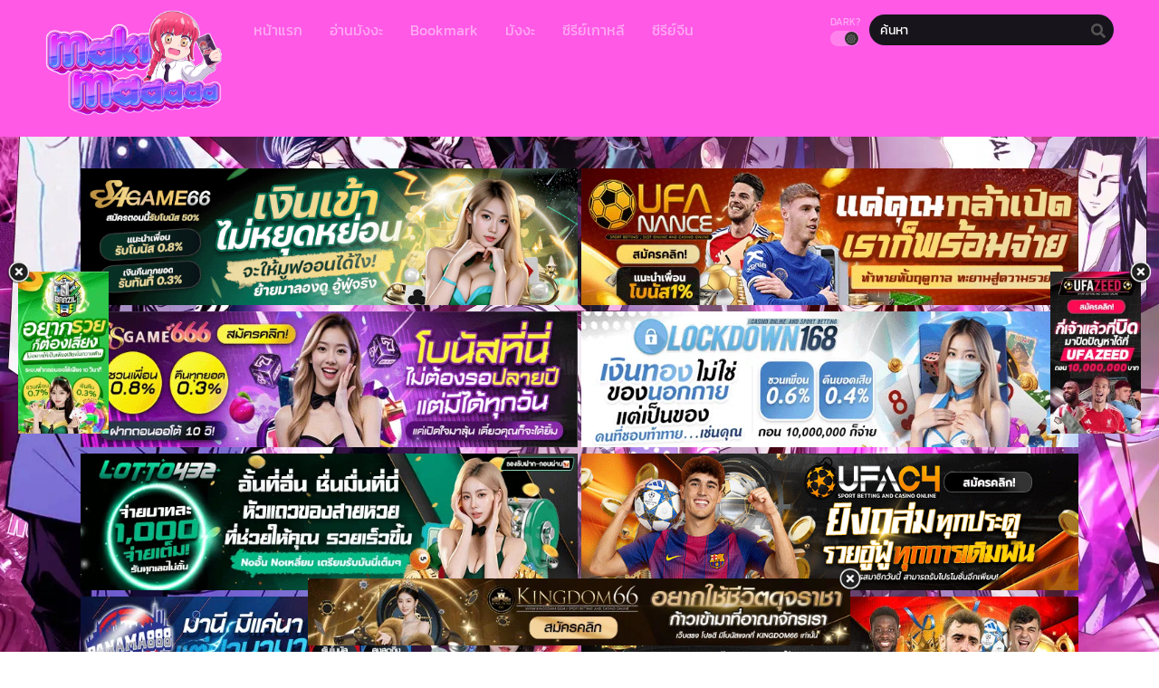

--- FILE ---
content_type: text/html; charset=UTF-8
request_url: https://makimaaaaa.com/category/the-strongest-unemployed-hero/
body_size: 17639
content:
<!DOCTYPE html>
<html lang="th">
<head>
	<meta http-equiv="Content-Type" content="text/html; charset=UTF-8" />
	<meta name="viewport" content="width=device-width" />
		<meta name="theme-color" content="#ff59e6">
	<meta name="msapplication-navbutton-color" content="#ff59e6">
	<meta name="apple-mobile-web-app-capable" content="yes">
	<meta name="apple-mobile-web-app-status-bar-style" content="#ff59e6">
<!-- Facebook SDK -->
<div id="fb-root"></div>
<script async defer crossorigin="anonymous" src="https://connect.facebook.net/en_US/sdk.js#xfbml=1&version=v17.0" nonce="549443259368787"></script>
<meta name='robots' content='index, follow, max-image-preview:large, max-snippet:-1, max-video-preview:-1' />

	<!-- This site is optimized with the Yoast SEO plugin v26.7 - https://yoast.com/wordpress/plugins/seo/ -->
	<title>The Strongest Unemployed Hero Archives - makimaaaaa | มากีม้าาาาาแปลมังงะ แปลไทย อ่านมังงะออนไลน์</title><link rel="preload" data-rocket-preload as="style" href="https://fonts.googleapis.com/css?family=Kanit&#038;display=swap" /><style type="text/css">@font-face {font-family:Kanit;font-style:normal;font-weight:400;src:url(/cf-fonts/s/kanit/5.0.18/latin/400/normal.woff2);unicode-range:U+0000-00FF,U+0131,U+0152-0153,U+02BB-02BC,U+02C6,U+02DA,U+02DC,U+0304,U+0308,U+0329,U+2000-206F,U+2074,U+20AC,U+2122,U+2191,U+2193,U+2212,U+2215,U+FEFF,U+FFFD;font-display:swap;}@font-face {font-family:Kanit;font-style:normal;font-weight:400;src:url(/cf-fonts/s/kanit/5.0.18/vietnamese/400/normal.woff2);unicode-range:U+0102-0103,U+0110-0111,U+0128-0129,U+0168-0169,U+01A0-01A1,U+01AF-01B0,U+0300-0301,U+0303-0304,U+0308-0309,U+0323,U+0329,U+1EA0-1EF9,U+20AB;font-display:swap;}@font-face {font-family:Kanit;font-style:normal;font-weight:400;src:url(/cf-fonts/s/kanit/5.0.18/latin-ext/400/normal.woff2);unicode-range:U+0100-02AF,U+0304,U+0308,U+0329,U+1E00-1E9F,U+1EF2-1EFF,U+2020,U+20A0-20AB,U+20AD-20CF,U+2113,U+2C60-2C7F,U+A720-A7FF;font-display:swap;}@font-face {font-family:Kanit;font-style:normal;font-weight:400;src:url(/cf-fonts/s/kanit/5.0.18/thai/400/normal.woff2);unicode-range:U+0E01-0E5B,U+200C-200D,U+25CC;font-display:swap;}</style><noscript><link rel="stylesheet" href="https://fonts.googleapis.com/css?family=Kanit&#038;display=swap" /></noscript>
	<link rel="canonical" href="https://makimaaaaa.com/category/the-strongest-unemployed-hero/" />
	<link rel="next" href="https://makimaaaaa.com/category/the-strongest-unemployed-hero/page/2/" />
	<meta property="og:locale" content="th_TH" />
	<meta property="og:type" content="article" />
	<meta property="og:title" content="The Strongest Unemployed Hero Archives - makimaaaaa | มากีม้าาาาาแปลมังงะ แปลไทย อ่านมังงะออนไลน์" />
	<meta property="og:url" content="https://makimaaaaa.com/category/the-strongest-unemployed-hero/" />
	<meta property="og:site_name" content="makimaaaaa | มากีม้าาาาาแปลมังงะ แปลไทย อ่านมังงะออนไลน์" />
	<meta name="twitter:card" content="summary_large_image" />
	<script type="application/ld+json" class="yoast-schema-graph">{"@context":"https://schema.org","@graph":[{"@type":"CollectionPage","@id":"https://makimaaaaa.com/category/the-strongest-unemployed-hero/","url":"https://makimaaaaa.com/category/the-strongest-unemployed-hero/","name":"The Strongest Unemployed Hero Archives - makimaaaaa | มากีม้าาาาาแปลมังงะ แปลไทย อ่านมังงะออนไลน์","isPartOf":{"@id":"https://makimaaaaa.com/#website"},"breadcrumb":{"@id":"https://makimaaaaa.com/category/the-strongest-unemployed-hero/#breadcrumb"},"inLanguage":"th"},{"@type":"BreadcrumbList","@id":"https://makimaaaaa.com/category/the-strongest-unemployed-hero/#breadcrumb","itemListElement":[{"@type":"ListItem","position":1,"name":"Home","item":"https://makimaaaaa.com/"},{"@type":"ListItem","position":2,"name":"The Strongest Unemployed Hero"}]},{"@type":"WebSite","@id":"https://makimaaaaa.com/#website","url":"https://makimaaaaa.com/","name":"makimaaaaa | มากีม้าาาาาแปลมังงะ แปลไทย อ่านมังงะออนไลน์","description":"เว็บอ่านมังงะออนไลน์ makimaaaaa มากี้ม้าแปลมังงะ มังงะแปลไทย อ่านMangaออนไลน์ฟรี มังงะจีน มังงะเกาหลี มังงะญี่ปุ่น ให้เลือกอ่านฟรี แอพอ่านมังงะ ios แอนดรอย","potentialAction":[{"@type":"SearchAction","target":{"@type":"EntryPoint","urlTemplate":"https://makimaaaaa.com/?s={search_term_string}"},"query-input":{"@type":"PropertyValueSpecification","valueRequired":true,"valueName":"search_term_string"}}],"inLanguage":"th"}]}</script>
	<!-- / Yoast SEO plugin. -->


<link rel='dns-prefetch' href='//fonts.googleapis.com' />

<link rel="alternate" type="application/rss+xml" title="makimaaaaa | มากีม้าาาาาแปลมังงะ แปลไทย อ่านมังงะออนไลน์ &raquo; The Strongest Unemployed Hero ฟีดหมวดหมู่" href="https://makimaaaaa.com/category/the-strongest-unemployed-hero/feed/" />
<style id='wp-img-auto-sizes-contain-inline-css' type='text/css'>
img:is([sizes=auto i],[sizes^="auto," i]){contain-intrinsic-size:3000px 1500px}
/*# sourceURL=wp-img-auto-sizes-contain-inline-css */
</style>
<style id='wp-emoji-styles-inline-css' type='text/css'>

	img.wp-smiley, img.emoji {
		display: inline !important;
		border: none !important;
		box-shadow: none !important;
		height: 1em !important;
		width: 1em !important;
		margin: 0 0.07em !important;
		vertical-align: -0.1em !important;
		background: none !important;
		padding: 0 !important;
	}
/*# sourceURL=wp-emoji-styles-inline-css */
</style>
<style id='classic-theme-styles-inline-css' type='text/css'>
/*! This file is auto-generated */
.wp-block-button__link{color:#fff;background-color:#32373c;border-radius:9999px;box-shadow:none;text-decoration:none;padding:calc(.667em + 2px) calc(1.333em + 2px);font-size:1.125em}.wp-block-file__button{background:#32373c;color:#fff;text-decoration:none}
/*# sourceURL=/wp-includes/css/classic-themes.min.css */
</style>
<link rel='stylesheet' id='style-css' href='https://makimaaaaa.com/wp-content/themes/makimaa/style.css?ver=2.1.2' type='text/css' media='all' />
<link rel='stylesheet' id='lightstyle-css' href='https://makimaaaaa.com/wp-content/themes/makimaa/assets/css/lightmode.css?ver=2.1.2' type='text/css' media='all' />
<link rel='stylesheet' id='fontawesome-css' href='https://makimaaaaa.com/wp-content/themes/makimaa/assets/css/font-awesome.min.css?ver=5.13.0' type='text/css' media='all' />

<style id='seed-fonts-all-inline-css' type='text/css'>
h1, h2, h3, h4, h5, h6, nav, .nav, .menu, button, .button, .btn, .price, ._heading, .wp-block-pullquote blockquote, blockquote, label, legend, .main-info, .info-desc, .entry-title, .listupd .utao .uta .luf{font-family: "Kanit",sans-serif; }body {--s-heading:"Kanit",sans-serif}body {--s-heading-weight:}
/*# sourceURL=seed-fonts-all-inline-css */
</style>

<style id='seed-fonts-body-all-inline-css' type='text/css'>
body{font-family: "Kanit",sans-serif; font-size: 16px; line-height: 1.6; }body {--s-body:"Kanit",sans-serif;--s-body-line-height:1.6;}
/*# sourceURL=seed-fonts-body-all-inline-css */
</style>
	<script>
		var baseurl = "https://makimaaaaa.com/";
		var ajaxurl = "https://makimaaaaa.com/wp-admin/admin-ajax.php";
		 
		var max_bookmark = 50;
		 
		var max_history = 10;
		var defaultTheme = "darkmode";
	</script>
<script type="text/javascript" src="https://makimaaaaa.com/wp-content/themes/makimaa/assets/js/jquery.min.js?ver=3.5.1" id="jquery-js"></script>
<script type="text/javascript" src="https://makimaaaaa.com/wp-content/themes/makimaa/assets/js/bookmark.js?ver=6.9" id="bookmarks_script-js"></script>
<script type="text/javascript" src="https://makimaaaaa.com/wp-content/themes/makimaa/assets/js/history.js?ver=6.9" id="history_script-js"></script>
<script type="text/javascript" src="https://makimaaaaa.com/wp-content/themes/makimaa/assets/js/function.js?ver=2.0" id="tsfn_scripts-js"></script>
<link rel="https://api.w.org/" href="https://makimaaaaa.com/wp-json/" /><link rel="alternate" title="JSON" type="application/json" href="https://makimaaaaa.com/wp-json/wp/v2/categories/1206" /><link rel="EditURI" type="application/rsd+xml" title="RSD" href="https://makimaaaaa.com/xmlrpc.php?rsd" />
<meta name="generator" content="WordPress 6.9" />
        <script type="text/javascript">
                var sf_templates = "<a href=\"{search_url_escaped}\">View All Results<\/a>";
                var sf_position = '0';
                var sf_input = '.search-live';
                jQuery(document).ready(function(){
                    jQuery(sf_input).ajaxyLiveSearch({"expand":false,"searchUrl":"https:\/\/makimaaaaa.com\/?s=%s","text":"\u0e04\u0e49\u0e19\u0e2b\u0e32","delay":500,"iwidth":180,"width":350,"ajaxUrl":"https:\/\/makimaaaaa.com\/wp-admin\/admin-ajax.php","rtl":0});
                    jQuery(".live-search_ajaxy-selective-input").keyup(function() {
                        var width = jQuery(this).val().length * 8;
                        if(width < 50) {
                            width = 50;
                        }
                        jQuery(this).width(width);
                    });
                    jQuery(".live-search_ajaxy-selective-search").click(function() {
                        jQuery(this).find(".live-search_ajaxy-selective-input").focus();
                    });
                    jQuery(".live-search_ajaxy-selective-close").click(function() {
                        jQuery(this).parent().remove();
                    });
                });
        </script>
        <script>
            jQuery(document).ready(function () {
                var wnn_cookie = 0;
                if(wnn_cookie === 0){
                    jQuery('.wbnn').css({'display':'block'});
                }else{
                    var wnnC = jQuery.cookie('wnn-ck');
                    if (wnnC == undefined){
                        jQuery('.wbnn').css({'display':'block'});
                    }
                }
                var pam_wd = jQuery( window ).width();
                if(pam_wd < 600){
                    pam_wd = (pam_wd / 2) -190;
                    jQuery('.w-bnn-bottom').css({'left':pam_wd+'px'});
                    jQuery('.w-bnn-bottom img').css({'width':'380px', 'height':'auto'});
                }else {
                    pam_wd = (pam_wd / 2) - 300;
                    jQuery('.w-bnn-bottom').css({'left':pam_wd+'px'});
                }
                jQuery('.wbnn-close').click(function(){
                    var wnnDate = new Date();
                    wnnDate.setTime(wnnDate.getTime() + (wnn_cookie * 60 * 1000));
                    jQuery("div[id=wbnn]").remove();
                    if(wnn_cookie > 0)jQuery.cookie('wnn-ck',true,{ expires: wnnDate, path:'/' });
                });
                jQuery('.wbnn a').click(function(){
                    var wnnDate = new Date();
                    wnnDate.setTime(wnnDate.getTime() + (wnn_cookie * 60 * 1000));
                    jQuery("div[id=wbnn]").remove();
                    if(wnn_cookie > 0)jQuery.cookie('wnn-ck',true,{ expires: wnnDate, path:'/' });
                });
            });
        </script><script>
	$(document).ready(function(){
		$(".shme").click(function(){
			$(".mm").toggleClass("shwx");
		});
		$(".srcmob").click(function(){
			$(".minmb").toggleClass("minmbx");
		});
	});
</script>
<script type="text/javascript">
$(document).ready(function(){
	
	//Check to see if the window is top if not then display button
	$(window).scroll(function(){
		if ($(this).scrollTop() > 100) {
			$('.scrollToTop').fadeIn();
		} else {
			$('.scrollToTop').fadeOut();
		}
	});
	
	//Click event to scroll to top
	$('.scrollToTop').click(function(){
		$('html, body').animate({scrollTop : 0},800);
		return false;
	});
	
});
</script>
<style>
	.th, .serieslist.pop ul li.topone .limit .bw .ctr,.releases .vl,.scrollToTop,#sidebar #bm-history li a:hover,.hpage a,#footer .footermenu,.footer-az .az-list li a,.main-info .info-desc .spe span:before,.bxcl ul li span.dt a,.bookmark,.commentx #submit,.radiox input:checked ~ .checkmarkx,.advancedsearch button.searchz,.lightmode .nav_apb a:hover,.lista a,.lightmode .lista a:hover,.nextprev a,.disqusmen #commentform #submit, .blogbox .btitle .vl, .bigblogt span a,.big-slider .paging .centerpaging .swiper-pagination span.swiper-pagination-bullet-active {background:#ff59e6} .pagination span.page-numbers.current,.quickfilter .filters .filter.submit button,#sidebar .section .ts-wpop-series-gen .ts-wpop-nav-tabs li.active a,#gallery.owl-loaded .owl-dots .owl-dot.active span,.bs.stylefiv .bsx .chfiv li a:hover {background:#ff59e6 !important} 
	#sidebar .section #searchform #searchsubmit,.series-gen .nav-tabs li.active a,.lastend .inepcx a,.nav_apb a:hover,#top-menu li a:hover,.readingnav.rnavbot .readingnavbot .readingbar .readingprogress,.lightmode .main-info .info-desc .wd-full .mgen a:hover,.lightmode .bxcl ul li .chbox:hover,.lightmode ul.taxindex li a:hover,.comment-list .comment-body .reply a:hover,.topmobile,.bxcl ul::-webkit-scrollbar-thumb,.lightmode .slider:before,.quickfilter .filters .filter .genrez::-webkit-scrollbar-thumb,.hothome .releases,.lightmode .seriestucon .seriestucont .seriestucontr .seriestugenre a:hover,.bloglist .blogbox .innerblog .thumb .btags {background:#ff59e6} 
	.lightmode #sidebar .section h4, .lightmode .serieslist ul li .ctr,.listupd .utao .uta .luf ul li,.lightmode .bs .bsx:hover .tt,.soralist ul,a:hover,.lightmode .blogbox .btitle h3,.lightmode .blogbox .btitle h1,.bxcl ul li .lchx a:visited, .listupd .utao .uta .luf ul li a:visited,.lightmode .pagination a:hover,.lightmode a:hover,#sidebar .serieslist ul li .leftseries h2 a:hover,.bs.styletere .epxs,.bxcl ul li .dt a,.lightmode .main-info .info-desc .wd-full .mgen a,.lightmode #sidebar .serieslist ul li .leftseries h2 a:hover,.comment-list .comment-body .reply a,.bxcl ul li .eph-num a:visited,.headpost .allc a,.lightmode .seriestucon .seriestucont .seriestucontr .seriestugenre a,.bs.stylefiv .bsx .chfiv li a {color:#ff59e6} 
	.bxcl ul li .lchx a:visited, .listupd .utao .uta .luf ul li a:visited,.bs.stylefiv .bsx .chfiv li a {color:#ff59e6 !important} 
	.lightmode .serieslist ul li .ctr,.advancedsearch button.searchz,.lista a,.lightmode .lista a:hover,.blogbox .boxlist .bma .bmb .bmba, .page.blog .thumb,#sidebar .section #searchform #searchsubmit,.lightmode .main-info .info-desc .wd-full .mgen a,.lightmode .bxcl ul li .chbox:hover, .comment-list .comment-body .reply a,.lightmode .seriestucon .seriestucont .seriestucontr .seriestugenre a {border-color:#ff59e6}
	.bs.stylefiv .bsx .chfiv li a:before {content: "";background: #ff59e6;opacity: 0.2;position: absolute;display: block;left: 0;right: 0;top: 0;bottom: 0;border-radius: 10px;}
	.bs.stylefiv .bsx .chfiv li a{background:none !important;}
	.slider.round:before{background: #333;}
	.hpage a:hover,.bs.stylefiv .bsx .chfiv li a:hover{color:#FFF !important;}
	@media only screen and (max-width:800px) {
		.lightmode.black .th, .lightmode .th, .th, .surprise{background:#ff59e6} 
		#main-menu {background: rgba(28,28,28,0.95);}
	}
</style>
<link rel="icon" href="https://makimaaaaa.com/wp-content/uploads/2021/11/cropped-2883697324_n-32x32.jpg" sizes="32x32" />
<link rel="icon" href="https://makimaaaaa.com/wp-content/uploads/2021/11/cropped-2883697324_n-192x192.jpg" sizes="192x192" />
<link rel="apple-touch-icon" href="https://makimaaaaa.com/wp-content/uploads/2021/11/cropped-2883697324_n-180x180.jpg" />
<meta name="msapplication-TileImage" content="https://makimaaaaa.com/wp-content/uploads/2021/11/cropped-2883697324_n-270x270.jpg" />
		<style type="text/css" id="wp-custom-css">
			
.main-info .info-left .thumb img {
    width: 100%;
    box-shadow: 0 5px 20px rgb(235 38 38);
    border-radius: 10px;
}
.bs.stylefor .bsx .limit {
    padding: 130% 0 0;
}
.bs.stylefor .bsx {
    border: 3px
 solid #9b7de9;
    border-radius: 5px;
}
.bxcl ul li .chbox {
    overflow: hidden;
    padding: 5px 10px;
    border: 2px solid #f36060;
    font-size: 14px;
    margin: 0 5px;
    margin-bottom: 10px;
    position: relative;
    border-radius: 5px;
}
.bxcl ul {
    padding: 0;
    list-style: none;
    margin: 0;
    margin-left: -5px;
    overflow: auto;
    max-height: 297px;
    max-height: max-content ! important;
}
.bs.stylefor .bsx .bigor .adds .epxs {
    background: #ba578c;
    text-align: center;
    border-radius: 5px;
    padding: 5px;
    color: #CCC;
}
.main-info .info-left .thumb {
	max-width: 250px;
}
.logos img {
    max-height: 250px;
}
.wbnn{position:fixed;top:300px;z-index:999999;display:none}.wbnn .wbnn-close{position:absolute;width:25px;height:25px;top:-12px;background:url(https://makimaaaaa.com/wp-content/uploads/2023/10/close.png),no-repeat;background-size:25px 25px}.wbnn img{width:100px;height:auto}.w-bnn-bottom{bottom:0;top:unset;left:270px}.w-bnn-bottom img{width:auto;height:74px}.w-bnn-bottom .wbnn-close{right:-12px}.w-bnn-left{left:20px}.w-bnn-right{right:20px}.w-bnn-left .wbnn-close{left:-12px}.w-bnn-right .wbnn-close{right:-12px}
.home-genres {
    display: none;
    position: relative;
    max-width: 1080px;
    margin: 0 auto;
    background: #f90;
    border-radius: 6px;
    padding: 0 40px;
    padding-left: 30px;
    margin-top: -25px;
    z-index: 1;
    overflow: hidden;
    box-shadow: 0 2px 3pxrgba(0,0,0,.1);
}
.dessert-frame a {
    display: inline-block;
    width: calc(48% - 3px);
}
.hothome.full .bs:nth-child(4) {
display:block
}
.hothome.full .bs:nth-child(5) {
display:block
}
.hothome.full .bs:nth-child(6) {
display:block
}
.bs.stylefiv .bsx .bigor {
    height: 130px;
}
.flame-1 {
    left: 150px;
}
.flame {
    display: block;
    width: 70px;
    top: 40px;
    position: relative;
}
#footer {
    margin-top: 30px;
    text-align: center;
    line-height: 20px;
    padding: 0;
    font-size: 13px;
    color: #fff;
    background: #222;
    position: inherit;
    width: 100%;
    bottom: 0;
}
.bs .bsx .limit .novelabel, .listupd .utao.styletwo .uta .imgu .novelabel {
    position: absolute;
    z-index: 1;
    bottom: 5px;
    left: 5px;
    background: #eb04d9;
    color: rgba(255,255,255,.8);
    font-weight: 700;
    font-size: 10px;
    padding: 2px 5px;
    border-radius: 3px;
    text-transform: uppercase;
}

.fb-comments iframe {
    background: #fff; /* ตั้งค่าแบ็กกราวด์ของ iframe เป็นสีดำ */
    color: #fff; /* ตั้งค่าตัวหนังสือเป็นสีขาว */
}		</style>
		<style id='global-styles-inline-css' type='text/css'>
:root{--wp--preset--aspect-ratio--square: 1;--wp--preset--aspect-ratio--4-3: 4/3;--wp--preset--aspect-ratio--3-4: 3/4;--wp--preset--aspect-ratio--3-2: 3/2;--wp--preset--aspect-ratio--2-3: 2/3;--wp--preset--aspect-ratio--16-9: 16/9;--wp--preset--aspect-ratio--9-16: 9/16;--wp--preset--color--black: #000000;--wp--preset--color--cyan-bluish-gray: #abb8c3;--wp--preset--color--white: #ffffff;--wp--preset--color--pale-pink: #f78da7;--wp--preset--color--vivid-red: #cf2e2e;--wp--preset--color--luminous-vivid-orange: #ff6900;--wp--preset--color--luminous-vivid-amber: #fcb900;--wp--preset--color--light-green-cyan: #7bdcb5;--wp--preset--color--vivid-green-cyan: #00d084;--wp--preset--color--pale-cyan-blue: #8ed1fc;--wp--preset--color--vivid-cyan-blue: #0693e3;--wp--preset--color--vivid-purple: #9b51e0;--wp--preset--gradient--vivid-cyan-blue-to-vivid-purple: linear-gradient(135deg,rgb(6,147,227) 0%,rgb(155,81,224) 100%);--wp--preset--gradient--light-green-cyan-to-vivid-green-cyan: linear-gradient(135deg,rgb(122,220,180) 0%,rgb(0,208,130) 100%);--wp--preset--gradient--luminous-vivid-amber-to-luminous-vivid-orange: linear-gradient(135deg,rgb(252,185,0) 0%,rgb(255,105,0) 100%);--wp--preset--gradient--luminous-vivid-orange-to-vivid-red: linear-gradient(135deg,rgb(255,105,0) 0%,rgb(207,46,46) 100%);--wp--preset--gradient--very-light-gray-to-cyan-bluish-gray: linear-gradient(135deg,rgb(238,238,238) 0%,rgb(169,184,195) 100%);--wp--preset--gradient--cool-to-warm-spectrum: linear-gradient(135deg,rgb(74,234,220) 0%,rgb(151,120,209) 20%,rgb(207,42,186) 40%,rgb(238,44,130) 60%,rgb(251,105,98) 80%,rgb(254,248,76) 100%);--wp--preset--gradient--blush-light-purple: linear-gradient(135deg,rgb(255,206,236) 0%,rgb(152,150,240) 100%);--wp--preset--gradient--blush-bordeaux: linear-gradient(135deg,rgb(254,205,165) 0%,rgb(254,45,45) 50%,rgb(107,0,62) 100%);--wp--preset--gradient--luminous-dusk: linear-gradient(135deg,rgb(255,203,112) 0%,rgb(199,81,192) 50%,rgb(65,88,208) 100%);--wp--preset--gradient--pale-ocean: linear-gradient(135deg,rgb(255,245,203) 0%,rgb(182,227,212) 50%,rgb(51,167,181) 100%);--wp--preset--gradient--electric-grass: linear-gradient(135deg,rgb(202,248,128) 0%,rgb(113,206,126) 100%);--wp--preset--gradient--midnight: linear-gradient(135deg,rgb(2,3,129) 0%,rgb(40,116,252) 100%);--wp--preset--font-size--small: 13px;--wp--preset--font-size--medium: 20px;--wp--preset--font-size--large: 36px;--wp--preset--font-size--x-large: 42px;--wp--preset--spacing--20: 0.44rem;--wp--preset--spacing--30: 0.67rem;--wp--preset--spacing--40: 1rem;--wp--preset--spacing--50: 1.5rem;--wp--preset--spacing--60: 2.25rem;--wp--preset--spacing--70: 3.38rem;--wp--preset--spacing--80: 5.06rem;--wp--preset--shadow--natural: 6px 6px 9px rgba(0, 0, 0, 0.2);--wp--preset--shadow--deep: 12px 12px 50px rgba(0, 0, 0, 0.4);--wp--preset--shadow--sharp: 6px 6px 0px rgba(0, 0, 0, 0.2);--wp--preset--shadow--outlined: 6px 6px 0px -3px rgb(255, 255, 255), 6px 6px rgb(0, 0, 0);--wp--preset--shadow--crisp: 6px 6px 0px rgb(0, 0, 0);}:where(.is-layout-flex){gap: 0.5em;}:where(.is-layout-grid){gap: 0.5em;}body .is-layout-flex{display: flex;}.is-layout-flex{flex-wrap: wrap;align-items: center;}.is-layout-flex > :is(*, div){margin: 0;}body .is-layout-grid{display: grid;}.is-layout-grid > :is(*, div){margin: 0;}:where(.wp-block-columns.is-layout-flex){gap: 2em;}:where(.wp-block-columns.is-layout-grid){gap: 2em;}:where(.wp-block-post-template.is-layout-flex){gap: 1.25em;}:where(.wp-block-post-template.is-layout-grid){gap: 1.25em;}.has-black-color{color: var(--wp--preset--color--black) !important;}.has-cyan-bluish-gray-color{color: var(--wp--preset--color--cyan-bluish-gray) !important;}.has-white-color{color: var(--wp--preset--color--white) !important;}.has-pale-pink-color{color: var(--wp--preset--color--pale-pink) !important;}.has-vivid-red-color{color: var(--wp--preset--color--vivid-red) !important;}.has-luminous-vivid-orange-color{color: var(--wp--preset--color--luminous-vivid-orange) !important;}.has-luminous-vivid-amber-color{color: var(--wp--preset--color--luminous-vivid-amber) !important;}.has-light-green-cyan-color{color: var(--wp--preset--color--light-green-cyan) !important;}.has-vivid-green-cyan-color{color: var(--wp--preset--color--vivid-green-cyan) !important;}.has-pale-cyan-blue-color{color: var(--wp--preset--color--pale-cyan-blue) !important;}.has-vivid-cyan-blue-color{color: var(--wp--preset--color--vivid-cyan-blue) !important;}.has-vivid-purple-color{color: var(--wp--preset--color--vivid-purple) !important;}.has-black-background-color{background-color: var(--wp--preset--color--black) !important;}.has-cyan-bluish-gray-background-color{background-color: var(--wp--preset--color--cyan-bluish-gray) !important;}.has-white-background-color{background-color: var(--wp--preset--color--white) !important;}.has-pale-pink-background-color{background-color: var(--wp--preset--color--pale-pink) !important;}.has-vivid-red-background-color{background-color: var(--wp--preset--color--vivid-red) !important;}.has-luminous-vivid-orange-background-color{background-color: var(--wp--preset--color--luminous-vivid-orange) !important;}.has-luminous-vivid-amber-background-color{background-color: var(--wp--preset--color--luminous-vivid-amber) !important;}.has-light-green-cyan-background-color{background-color: var(--wp--preset--color--light-green-cyan) !important;}.has-vivid-green-cyan-background-color{background-color: var(--wp--preset--color--vivid-green-cyan) !important;}.has-pale-cyan-blue-background-color{background-color: var(--wp--preset--color--pale-cyan-blue) !important;}.has-vivid-cyan-blue-background-color{background-color: var(--wp--preset--color--vivid-cyan-blue) !important;}.has-vivid-purple-background-color{background-color: var(--wp--preset--color--vivid-purple) !important;}.has-black-border-color{border-color: var(--wp--preset--color--black) !important;}.has-cyan-bluish-gray-border-color{border-color: var(--wp--preset--color--cyan-bluish-gray) !important;}.has-white-border-color{border-color: var(--wp--preset--color--white) !important;}.has-pale-pink-border-color{border-color: var(--wp--preset--color--pale-pink) !important;}.has-vivid-red-border-color{border-color: var(--wp--preset--color--vivid-red) !important;}.has-luminous-vivid-orange-border-color{border-color: var(--wp--preset--color--luminous-vivid-orange) !important;}.has-luminous-vivid-amber-border-color{border-color: var(--wp--preset--color--luminous-vivid-amber) !important;}.has-light-green-cyan-border-color{border-color: var(--wp--preset--color--light-green-cyan) !important;}.has-vivid-green-cyan-border-color{border-color: var(--wp--preset--color--vivid-green-cyan) !important;}.has-pale-cyan-blue-border-color{border-color: var(--wp--preset--color--pale-cyan-blue) !important;}.has-vivid-cyan-blue-border-color{border-color: var(--wp--preset--color--vivid-cyan-blue) !important;}.has-vivid-purple-border-color{border-color: var(--wp--preset--color--vivid-purple) !important;}.has-vivid-cyan-blue-to-vivid-purple-gradient-background{background: var(--wp--preset--gradient--vivid-cyan-blue-to-vivid-purple) !important;}.has-light-green-cyan-to-vivid-green-cyan-gradient-background{background: var(--wp--preset--gradient--light-green-cyan-to-vivid-green-cyan) !important;}.has-luminous-vivid-amber-to-luminous-vivid-orange-gradient-background{background: var(--wp--preset--gradient--luminous-vivid-amber-to-luminous-vivid-orange) !important;}.has-luminous-vivid-orange-to-vivid-red-gradient-background{background: var(--wp--preset--gradient--luminous-vivid-orange-to-vivid-red) !important;}.has-very-light-gray-to-cyan-bluish-gray-gradient-background{background: var(--wp--preset--gradient--very-light-gray-to-cyan-bluish-gray) !important;}.has-cool-to-warm-spectrum-gradient-background{background: var(--wp--preset--gradient--cool-to-warm-spectrum) !important;}.has-blush-light-purple-gradient-background{background: var(--wp--preset--gradient--blush-light-purple) !important;}.has-blush-bordeaux-gradient-background{background: var(--wp--preset--gradient--blush-bordeaux) !important;}.has-luminous-dusk-gradient-background{background: var(--wp--preset--gradient--luminous-dusk) !important;}.has-pale-ocean-gradient-background{background: var(--wp--preset--gradient--pale-ocean) !important;}.has-electric-grass-gradient-background{background: var(--wp--preset--gradient--electric-grass) !important;}.has-midnight-gradient-background{background: var(--wp--preset--gradient--midnight) !important;}.has-small-font-size{font-size: var(--wp--preset--font-size--small) !important;}.has-medium-font-size{font-size: var(--wp--preset--font-size--medium) !important;}.has-large-font-size{font-size: var(--wp--preset--font-size--large) !important;}.has-x-large-font-size{font-size: var(--wp--preset--font-size--x-large) !important;}
/*# sourceURL=global-styles-inline-css */
</style>
<meta name="generator" content="WP Rocket 3.17.3" data-wpr-features="wpr_preload_links" /></head>
<body class="darkmode" itemscope="itemscope" itemtype="http://schema.org/WebPage">	<script>ts_darkmode.init();</script>

<div data-rocket-location-hash="d2be739cb14a3872a39ede15b29446d9" class="mainholder">
<div data-rocket-location-hash="0da892370ec206d1ffa2b7fdf9624350" class="th">
	<div data-rocket-location-hash="7a74ae08e9e27b2befce95ce3492c03e" class="centernav bound">
		
	<div class="shme"><i class="fa fa-bars" aria-hidden="true"></i></div>
		
	<header role="banner" itemscope itemtype="http://schema.org/WPHeader">
	<div class="site-branding logox">
				<span class="logos">
				<a title="makimaaaaa | มากีม้าาาาาแปลมังงะ แปลไทย อ่านมังงะออนไลน์ - เว็บอ่านมังงะออนไลน์ makimaaaaa มากี้ม้าแปลมังงะ มังงะแปลไทย อ่านMangaออนไลน์ฟรี มังงะจีน มังงะเกาหลี มังงะญี่ปุ่น ให้เลือกอ่านฟรี แอพอ่านมังงะ ios แอนดรอย" itemprop="url" href="https://makimaaaaa.com/"><img src="https://makimaaaaa.com/wp-content/uploads/2022/09/Makima-LOGO.png" alt="makimaaaaa | มากีม้าาาาาแปลมังงะ แปลไทย อ่านมังงะออนไลน์ - เว็บอ่านมังงะออนไลน์ makimaaaaa มากี้ม้าแปลมังงะ มังงะแปลไทย อ่านMangaออนไลน์ฟรี มังงะจีน มังงะเกาหลี มังงะญี่ปุ่น ให้เลือกอ่านฟรี แอพอ่านมังงะ ios แอนดรอย"><span class="hdl">makimaaaaa | มากีม้าาาาาแปลมังงะ แปลไทย อ่านมังงะออนไลน์</span></a>
			</span>
						<meta itemprop="name" content="makimaaaaa | มากีม้าาาาาแปลมังงะ แปลไทย อ่านมังงะออนไลน์" />
		</div>
	</header>
		
	<nav id="main-menu" class="mm">
		<span itemscope="itemscope" itemtype="http://schema.org/SiteNavigationElement" role="navigation">
		<ul id="menu-main" class="menu"><li id="menu-item-15" class="menu-item menu-item-type-custom menu-item-object-custom menu-item-home menu-item-15"><a href="https://makimaaaaa.com" itemprop="url"><span itemprop="name">หน้าแรก</span></a></li>
<li id="menu-item-48947" class="menu-item menu-item-type-custom menu-item-object-custom menu-item-48947"><a href="https://emperor-manga.com/" itemprop="url"><span itemprop="name">อ่านมังงะ</span></a></li>
<li id="menu-item-37" class="menu-item menu-item-type-post_type menu-item-object-page menu-item-37"><a href="https://makimaaaaa.com/bookmark/" itemprop="url"><span itemprop="name">Bookmark</span></a></li>
<li id="menu-item-16" class="menu-item menu-item-type-custom menu-item-object-custom menu-item-16"><a href="https://makimaaaaa.com/manga/" itemprop="url"><span itemprop="name">มังงะ</span></a></li>
<li id="menu-item-43873" class="menu-item menu-item-type-custom menu-item-object-custom menu-item-43873"><a href="https://xn--12ct6ejxh2cubf0j7f.com/" itemprop="url"><span itemprop="name">ซีรีย์เกาหลี</span></a></li>
<li id="menu-item-99821" class="menu-item menu-item-type-custom menu-item-object-custom menu-item-99821"><a href="https://xn--82cf7b8ae1ibc9r.com/" itemprop="url"><span itemprop="name">ซีรีย์จีน</span></a></li>
</ul>		</span>
		<div data-rocket-location-hash="02359f913691b0f71dccb921293d532c" class="clear"></div>
	</nav>
		
	<div class="searchx minmb">
 		<form action="https://makimaaaaa.com/" id="form" method="get" itemprop="potentialAction" itemscope itemtype="http://schema.org/SearchAction">
			<meta itemprop="target" content="https://makimaaaaa.com/?s={query}"/>
  			<input id="s" itemprop="query-input" class="search-live" type="text" placeholder="ค้นหามังงะ" name="s"/>
			<button type="submit" id="submit"><i class="fas fa-search" aria-hidden="true"></i></button>
			<div class="srcmob srccls"><i class="fas fa-times-circle"></i></div>
 		</form>
	</div>
	
	<div class="srcmob"><i class="fas fa-search" aria-hidden="true"></i></div>
		<div id="thememode">
			<span class="xt">Dark?</span>
			<label class="switch">
			  <input type="checkbox">
			  <span class="slider round"></span>
			</label>
	</div>
		
	<script>
			if (localStorage.getItem("thememode") == null){
				if (defaultTheme == "lightmode"){
					jQuery("#thememode input[type='checkbox']").prop('checked', false);
				}else{
					jQuery("#thememode input[type='checkbox']").prop('checked', true);
				}
			}else if (localStorage.getItem("thememode") == "lightmode"){
				jQuery("#thememode input[type='checkbox']").prop('checked', false);
			}else{
				jQuery("#thememode input[type='checkbox']").prop('checked', true);
			}
	</script>
		
	</div>
	<div class="clear"></div>
	</div>

<div data-rocket-location-hash="c7e6538d524e0ba87baafef4e5a95eb2" id="content">
	
<div data-rocket-location-hash="605c6e53737053ca022e626505cad505" class="blox mlb kln"><div class="dessert-frame"><center>
<a href="https://t.ly/sa666" target="_blank" rel="nofollow"><img src="https://image.cdend.com/wp-content/uploads/2024/03/728x200-SAGAME66.gif" alt="Casino ออนไลน์" rel="nofollow""></a>
<a href="https://t.ly/ufanance" target="_blank" rel="nofollow"><img src="https://image.cdend.com/wp-content/uploads/2024/03/728x200-ufanance.gif" alt="ufanance" rel="nofollow"></a>
<a href="https://t.ly/ss6666" target="_blank" rel="nofollow"><img src="https://image.cdend.com/wp-content/uploads/2024/03/728x200-SSGAME66.gif" alt="ssgame6662" rel="nofollow"></a>
<a href="https://t.ly/lockdown1688" target="_blank" rel="nofollow"><img src="https://image.cdend.com/wp-content/uploads/2024/03/728x200-Lockdown168.gif" alt="Casino ออนไลน์" rel="nofollow"></a>
<a href="https://t.ly/lotto432" target="_blank" rel="nofollow"><img src="https://image.cdend.com/wp-content/uploads/2024/03/728x200-LOTTO432.gif" alt="Casino ออนไลน์" rel="nofollow"></a>
<a href="https://t.ly/ufac4" target="_blank" rel="nofollow"><img src="https://image.cdend.com/wp-content/uploads/2024/03/728x200-UFAC4.gif" alt="Casino ออนไลน์" rel="nofollow"></a>
<a href="https://t.ly/panama8888" target="_blank" rel="nofollow"><img src="https://image.cdend.com/wp-content/uploads/2024/03/728x200-panama888.gif" alt="Casino ออนไลน์" rel="nofollow"></a>
<a href="https://t.ly/ufa1919" target="_blank" rel="nofollow"><img src="https://image.cdend.com/wp-content/uploads/2024/03/728x200-UFA191.gif" alt="Casino ออนไลน์" rel="nofollow"></a>

<a href="https://t.ly/sexy6666" target="_blank" rel="nofollow"><img src="https://image.cdend.com/wp-content/uploads/2024/03/728x200-SEXYGAME66.gif" alt="Casino ออนไลน์" rel="nofollow"></a>
<a href="https://t.ly/vip168saa" target="_blank" rel="nofollow"><img src="https://image.cdend.com/wp-content/uploads/2024/03/728x200-vip168sa.gif" alt="Casino ออนไลน์" rel="nofollow"></a>
<a href="https://t.ly/sexy1688" target="_blank" rel="nofollow"><img src="https://image.cdend.com/wp-content/uploads/2024/03/728x200-sexygame1688.gif" alt="Casino ออนไลน์" rel="nofollow"></a>
<a href="https://t.ly/1688sagame" target="_blank" rel="nofollow"><img src="https://image.cdend.com/wp-content/uploads/2024/03/728x200-SA1688.gif" alt="Casino ออนไลน์" rel="nofollow"></a>
<a href="https://t.ly/juad8888" target="_blank" rel="nofollow"><img src="https://image.cdend.com/wp-content/uploads/2024/03/728x200-Juad888.gif" alt="Casino ออนไลน์" rel="nofollow"></a>
<a href="https://t.ly/lotto7777" target="_blank" rel="nofollow"><img src="https://image.cdend.com/wp-content/uploads/2024/03/728x200-lotto77.gif" alt="Casino ออนไลน์" rel="nofollow"></a>	
<a href="https://t.ly/ufafat" target="_blank" rel="nofollow"><img src="https://image.cdend.com/wp-content/uploads/2024/03/728x200-ufafat.gif" alt="ufafat" rel="nofollow"></a>
<a href="https://t.ly/hydra8888" target="_blank" rel="nofollow"><img src="https://image.cdend.com/wp-content/uploads/2024/03/728x200-Hydra888.gif" alt="Casino ออนไลน์" rel="nofollow"></a>
<a href="https://t.ly/slot999" target="_blank"><img src="https://makimaaaaa.com/wp-content/uploads/2025/04/a0ad0f9e8a1b2ab5f9c0bd9cd6b5e98e.gif" alt="สล็อตเว็บตรง PG SLOT สมัครเล่นรับเครดิตฟรี"></a>
<a href="https://muyayorif.com/" target="_blank"><img src="https://makimaaaaa.com/wp-content/uploads/2025/04/b4f6b515c91af8710fc803c4c80852bd.gif" alt="สล็อตเว็บตรง" rel="dofollow"></a>

</div></center></div><br/>	
<div data-rocket-location-hash="02473277e8fdcd0552a0c87ad59d61bd" class="wrapper">
<div class="postbody">
<div class="bixbox">
		<div class="releases"><h1><span>The Strongest Unemployed Hero</span></h1></div>
	<div class="listupd">
	<div class="bs">
	<div class="bsx">
		
		<a href="https://makimaaaaa.com/the-strongest-unemployed-hero-%e0%b8%95%e0%b8%ad%e0%b8%99%e0%b8%97%e0%b8%b5%e0%b9%88-28/" title="The Strongest Unemployed Hero ตอนที่ 28">
		<div class="limit">
			<div class="ply"></div>
			<span class="type Manhwa">Manhwa</span>			<img src=https://makimaaaaa.com/wp-content/uploads/2022/10/The-Strongest-Unemployed-Hero.jpg />		</div>
		<div class="bigor">
			<div class="tt">
				The Strongest Unemployed Hero			</div>
			<div class="adds">
				<div class="epxs">ตอนที่ 28</div>
			</div>
		</div>
		</a>
	</div>
</div><div class="bs">
	<div class="bsx">
		
		<a href="https://makimaaaaa.com/the-strongest-unemployed-hero-%e0%b8%95%e0%b8%ad%e0%b8%99%e0%b8%97%e0%b8%b5%e0%b9%88-27/" title="The Strongest Unemployed Hero ตอนที่ 27">
		<div class="limit">
			<div class="ply"></div>
			<span class="type Manhwa">Manhwa</span>			<img src=https://makimaaaaa.com/wp-content/uploads/2022/10/The-Strongest-Unemployed-Hero.jpg />		</div>
		<div class="bigor">
			<div class="tt">
				The Strongest Unemployed Hero			</div>
			<div class="adds">
				<div class="epxs">ตอนที่ 27</div>
			</div>
		</div>
		</a>
	</div>
</div><div class="bs">
	<div class="bsx">
		
		<a href="https://makimaaaaa.com/the-strongest-unemployed-hero-%e0%b8%95%e0%b8%ad%e0%b8%99%e0%b8%97%e0%b8%b5%e0%b9%88-26/" title="The Strongest Unemployed Hero ตอนที่ 26">
		<div class="limit">
			<div class="ply"></div>
			<span class="type Manhwa">Manhwa</span>			<img src=https://makimaaaaa.com/wp-content/uploads/2022/10/The-Strongest-Unemployed-Hero.jpg />		</div>
		<div class="bigor">
			<div class="tt">
				The Strongest Unemployed Hero			</div>
			<div class="adds">
				<div class="epxs">ตอนที่ 26</div>
			</div>
		</div>
		</a>
	</div>
</div><div class="bs">
	<div class="bsx">
		
		<a href="https://makimaaaaa.com/the-strongest-unemployed-hero-%e0%b8%95%e0%b8%ad%e0%b8%99%e0%b8%97%e0%b8%b5%e0%b9%88-25/" title="The Strongest Unemployed Hero ตอนที่ 25">
		<div class="limit">
			<div class="ply"></div>
			<span class="type Manhwa">Manhwa</span>			<img src=https://makimaaaaa.com/wp-content/uploads/2022/10/The-Strongest-Unemployed-Hero.jpg />		</div>
		<div class="bigor">
			<div class="tt">
				The Strongest Unemployed Hero			</div>
			<div class="adds">
				<div class="epxs">ตอนที่ 25</div>
			</div>
		</div>
		</a>
	</div>
</div><div class="bs">
	<div class="bsx">
		
		<a href="https://makimaaaaa.com/the-strongest-unemployed-hero-%e0%b8%95%e0%b8%ad%e0%b8%99%e0%b8%97%e0%b8%b5%e0%b9%88-24/" title="The Strongest Unemployed Hero ตอนที่ 24">
		<div class="limit">
			<div class="ply"></div>
			<span class="type Manhwa">Manhwa</span>			<img src=https://makimaaaaa.com/wp-content/uploads/2022/10/The-Strongest-Unemployed-Hero.jpg />		</div>
		<div class="bigor">
			<div class="tt">
				The Strongest Unemployed Hero			</div>
			<div class="adds">
				<div class="epxs">ตอนที่ 24</div>
			</div>
		</div>
		</a>
	</div>
</div><div class="bs">
	<div class="bsx">
		
		<a href="https://makimaaaaa.com/the-strongest-unemployed-hero-%e0%b8%95%e0%b8%ad%e0%b8%99%e0%b8%97%e0%b8%b5%e0%b9%88-23/" title="The Strongest Unemployed Hero ตอนที่ 23">
		<div class="limit">
			<div class="ply"></div>
			<span class="type Manhwa">Manhwa</span>			<img src=https://makimaaaaa.com/wp-content/uploads/2022/10/The-Strongest-Unemployed-Hero.jpg />		</div>
		<div class="bigor">
			<div class="tt">
				The Strongest Unemployed Hero			</div>
			<div class="adds">
				<div class="epxs">ตอนที่ 23</div>
			</div>
		</div>
		</a>
	</div>
</div><div class="bs">
	<div class="bsx">
		
		<a href="https://makimaaaaa.com/the-strongest-unemployed-hero-%e0%b8%95%e0%b8%ad%e0%b8%99%e0%b8%97%e0%b8%b5%e0%b9%88-22/" title="The Strongest Unemployed Hero ตอนที่ 22">
		<div class="limit">
			<div class="ply"></div>
			<span class="type Manhwa">Manhwa</span>			<img src=https://makimaaaaa.com/wp-content/uploads/2022/10/The-Strongest-Unemployed-Hero.jpg />		</div>
		<div class="bigor">
			<div class="tt">
				The Strongest Unemployed Hero			</div>
			<div class="adds">
				<div class="epxs">ตอนที่ 22</div>
			</div>
		</div>
		</a>
	</div>
</div><div class="bs">
	<div class="bsx">
		
		<a href="https://makimaaaaa.com/the-strongest-unemployed-hero-%e0%b8%95%e0%b8%ad%e0%b8%99%e0%b8%97%e0%b8%b5%e0%b9%88-21/" title="The Strongest Unemployed Hero ตอนที่ 21">
		<div class="limit">
			<div class="ply"></div>
			<span class="type Manhwa">Manhwa</span>			<img src=https://makimaaaaa.com/wp-content/uploads/2022/10/The-Strongest-Unemployed-Hero.jpg />		</div>
		<div class="bigor">
			<div class="tt">
				The Strongest Unemployed Hero			</div>
			<div class="adds">
				<div class="epxs">ตอนที่ 21</div>
			</div>
		</div>
		</a>
	</div>
</div><div class="bs">
	<div class="bsx">
		
		<a href="https://makimaaaaa.com/the-strongest-unemployed-hero-%e0%b8%95%e0%b8%ad%e0%b8%99%e0%b8%97%e0%b8%b5%e0%b9%88-20/" title="The Strongest Unemployed Hero ตอนที่ 20">
		<div class="limit">
			<div class="ply"></div>
			<span class="type Manhwa">Manhwa</span>			<img src=https://makimaaaaa.com/wp-content/uploads/2022/10/The-Strongest-Unemployed-Hero.jpg />		</div>
		<div class="bigor">
			<div class="tt">
				The Strongest Unemployed Hero			</div>
			<div class="adds">
				<div class="epxs">ตอนที่ 20</div>
			</div>
		</div>
		</a>
	</div>
</div><div class="bs">
	<div class="bsx">
		
		<a href="https://makimaaaaa.com/the-strongest-unemployed-hero-%e0%b8%95%e0%b8%ad%e0%b8%99%e0%b8%97%e0%b8%b5%e0%b9%88-19/" title="The Strongest Unemployed Hero ตอนที่ 19">
		<div class="limit">
			<div class="ply"></div>
			<span class="type Manhwa">Manhwa</span>			<img src=https://makimaaaaa.com/wp-content/uploads/2022/10/The-Strongest-Unemployed-Hero.jpg />		</div>
		<div class="bigor">
			<div class="tt">
				The Strongest Unemployed Hero			</div>
			<div class="adds">
				<div class="epxs">ตอนที่ 19</div>
			</div>
		</div>
		</a>
	</div>
</div><div class="bs">
	<div class="bsx">
		
		<a href="https://makimaaaaa.com/the-strongest-unemployed-hero-%e0%b8%95%e0%b8%ad%e0%b8%99%e0%b8%97%e0%b8%b5%e0%b9%88-18/" title="The Strongest Unemployed Hero ตอนที่ 18">
		<div class="limit">
			<div class="ply"></div>
			<span class="type Manhwa">Manhwa</span>			<img src=https://makimaaaaa.com/wp-content/uploads/2022/10/The-Strongest-Unemployed-Hero.jpg />		</div>
		<div class="bigor">
			<div class="tt">
				The Strongest Unemployed Hero			</div>
			<div class="adds">
				<div class="epxs">ตอนที่ 18</div>
			</div>
		</div>
		</a>
	</div>
</div><div class="bs">
	<div class="bsx">
		
		<a href="https://makimaaaaa.com/the-strongest-unemployed-hero-%e0%b8%95%e0%b8%ad%e0%b8%99%e0%b8%97%e0%b8%b5%e0%b9%88-17/" title="The Strongest Unemployed Hero ตอนที่ 17">
		<div class="limit">
			<div class="ply"></div>
			<span class="type Manhwa">Manhwa</span>			<img src=https://makimaaaaa.com/wp-content/uploads/2022/10/The-Strongest-Unemployed-Hero.jpg />		</div>
		<div class="bigor">
			<div class="tt">
				The Strongest Unemployed Hero			</div>
			<div class="adds">
				<div class="epxs">ตอนที่ 17</div>
			</div>
		</div>
		</a>
	</div>
</div><div class="bs">
	<div class="bsx">
		
		<a href="https://makimaaaaa.com/the-strongest-unemployed-hero-%e0%b8%95%e0%b8%ad%e0%b8%99%e0%b8%97%e0%b8%b5%e0%b9%88-16/" title="The Strongest Unemployed Hero ตอนที่ 16">
		<div class="limit">
			<div class="ply"></div>
			<span class="type Manhwa">Manhwa</span>			<img src=https://makimaaaaa.com/wp-content/uploads/2022/10/The-Strongest-Unemployed-Hero.jpg />		</div>
		<div class="bigor">
			<div class="tt">
				The Strongest Unemployed Hero			</div>
			<div class="adds">
				<div class="epxs">ตอนที่ 16</div>
			</div>
		</div>
		</a>
	</div>
</div><div class="bs">
	<div class="bsx">
		
		<a href="https://makimaaaaa.com/the-strongest-unemployed-hero-%e0%b8%95%e0%b8%ad%e0%b8%99%e0%b8%97%e0%b8%b5%e0%b9%88-15/" title="The Strongest Unemployed Hero ตอนที่ 15">
		<div class="limit">
			<div class="ply"></div>
			<span class="type Manhwa">Manhwa</span>			<img src=https://makimaaaaa.com/wp-content/uploads/2022/10/The-Strongest-Unemployed-Hero.jpg />		</div>
		<div class="bigor">
			<div class="tt">
				The Strongest Unemployed Hero			</div>
			<div class="adds">
				<div class="epxs">ตอนที่ 15</div>
			</div>
		</div>
		</a>
	</div>
</div><div class="bs">
	<div class="bsx">
		
		<a href="https://makimaaaaa.com/the-strongest-unemployed-hero-%e0%b8%95%e0%b8%ad%e0%b8%99%e0%b8%97%e0%b8%b5%e0%b9%88-14/" title="The Strongest Unemployed Hero ตอนที่ 14">
		<div class="limit">
			<div class="ply"></div>
			<span class="type Manhwa">Manhwa</span>			<img src=https://makimaaaaa.com/wp-content/uploads/2022/10/The-Strongest-Unemployed-Hero.jpg />		</div>
		<div class="bigor">
			<div class="tt">
				The Strongest Unemployed Hero			</div>
			<div class="adds">
				<div class="epxs">ตอนที่ 14</div>
			</div>
		</div>
		</a>
	</div>
</div><div class="bs">
	<div class="bsx">
		
		<a href="https://makimaaaaa.com/the-strongest-unemployed-hero-%e0%b8%95%e0%b8%ad%e0%b8%99%e0%b8%97%e0%b8%b5%e0%b9%88-13-2/" title="The Strongest Unemployed Hero ตอนที่ 13">
		<div class="limit">
			<div class="ply"></div>
			<span class="type Manhwa">Manhwa</span>			<img src=https://makimaaaaa.com/wp-content/uploads/2022/10/The-Strongest-Unemployed-Hero.jpg />		</div>
		<div class="bigor">
			<div class="tt">
				The Strongest Unemployed Hero			</div>
			<div class="adds">
				<div class="epxs">ตอนที่ 13</div>
			</div>
		</div>
		</a>
	</div>
</div><div class="bs">
	<div class="bsx">
		
		<a href="https://makimaaaaa.com/the-strongest-unemployed-hero-%e0%b8%95%e0%b8%ad%e0%b8%99%e0%b8%97%e0%b8%b5%e0%b9%88-13/" title="The Strongest Unemployed Hero ตอนที่ 12">
		<div class="limit">
			<div class="ply"></div>
			<span class="type Manhwa">Manhwa</span>			<img src=https://makimaaaaa.com/wp-content/uploads/2022/10/The-Strongest-Unemployed-Hero.jpg />		</div>
		<div class="bigor">
			<div class="tt">
				The Strongest Unemployed Hero			</div>
			<div class="adds">
				<div class="epxs">ตอนที่ 12</div>
			</div>
		</div>
		</a>
	</div>
</div><div class="bs">
	<div class="bsx">
		
		<a href="https://makimaaaaa.com/the-strongest-unemployed-hero-%e0%b8%95%e0%b8%ad%e0%b8%99%e0%b8%97%e0%b8%b5%e0%b9%88-12/" title="The Strongest Unemployed Hero ตอนที่ 12">
		<div class="limit">
			<div class="ply"></div>
			<span class="type Manhwa">Manhwa</span>			<img src=https://makimaaaaa.com/wp-content/uploads/2022/10/The-Strongest-Unemployed-Hero.jpg />		</div>
		<div class="bigor">
			<div class="tt">
				The Strongest Unemployed Hero			</div>
			<div class="adds">
				<div class="epxs">ตอนที่ 12</div>
			</div>
		</div>
		</a>
	</div>
</div><div class="bs">
	<div class="bsx">
		
		<a href="https://makimaaaaa.com/the-strongest-unemployed-hero-%e0%b8%95%e0%b8%ad%e0%b8%99%e0%b8%97%e0%b8%b5%e0%b9%88-11/" title="The Strongest Unemployed Hero ตอนที่ 11">
		<div class="limit">
			<div class="ply"></div>
			<span class="type Manhwa">Manhwa</span>			<img src=https://makimaaaaa.com/wp-content/uploads/2022/10/The-Strongest-Unemployed-Hero.jpg />		</div>
		<div class="bigor">
			<div class="tt">
				The Strongest Unemployed Hero			</div>
			<div class="adds">
				<div class="epxs">ตอนที่ 11</div>
			</div>
		</div>
		</a>
	</div>
</div><div class="bs">
	<div class="bsx">
		
		<a href="https://makimaaaaa.com/the-strongest-unemployed-hero-10/" title="The Strongest Unemployed Hero ตอนที่ 10">
		<div class="limit">
			<div class="ply"></div>
			<span class="type Manhwa">Manhwa</span>			<img src=https://makimaaaaa.com/wp-content/uploads/2022/10/The-Strongest-Unemployed-Hero.jpg />		</div>
		<div class="bigor">
			<div class="tt">
				The Strongest Unemployed Hero			</div>
			<div class="adds">
				<div class="epxs">ตอนที่ 10</div>
			</div>
		</div>
		</a>
	</div>
</div><div class="bs">
	<div class="bsx">
		
		<a href="https://makimaaaaa.com/the-strongest-unemployed-hero-9/" title="The Strongest Unemployed Hero ตอนที่ 9">
		<div class="limit">
			<div class="ply"></div>
			<span class="type Manhwa">Manhwa</span>			<img src=https://makimaaaaa.com/wp-content/uploads/2022/10/The-Strongest-Unemployed-Hero.jpg />		</div>
		<div class="bigor">
			<div class="tt">
				The Strongest Unemployed Hero			</div>
			<div class="adds">
				<div class="epxs">ตอนที่ 9</div>
			</div>
		</div>
		</a>
	</div>
</div><div class="bs">
	<div class="bsx">
		
		<a href="https://makimaaaaa.com/the-strongest-unemployed-hero-8/" title="The Strongest Unemployed Hero ตอนที่ 8">
		<div class="limit">
			<div class="ply"></div>
			<span class="type Manhwa">Manhwa</span>			<img src=https://makimaaaaa.com/wp-content/uploads/2022/10/The-Strongest-Unemployed-Hero.jpg />		</div>
		<div class="bigor">
			<div class="tt">
				The Strongest Unemployed Hero			</div>
			<div class="adds">
				<div class="epxs">ตอนที่ 8</div>
			</div>
		</div>
		</a>
	</div>
</div><div class="bs">
	<div class="bsx">
		
		<a href="https://makimaaaaa.com/the-strongest-unemployed-hero-7/" title="The Strongest Unemployed Hero ตอนที่ 7">
		<div class="limit">
			<div class="ply"></div>
			<span class="type Manhwa">Manhwa</span>			<img src=https://makimaaaaa.com/wp-content/uploads/2022/10/The-Strongest-Unemployed-Hero.jpg />		</div>
		<div class="bigor">
			<div class="tt">
				The Strongest Unemployed Hero			</div>
			<div class="adds">
				<div class="epxs">ตอนที่ 7</div>
			</div>
		</div>
		</a>
	</div>
</div><div class="bs">
	<div class="bsx">
		
		<a href="https://makimaaaaa.com/the-strongest-unemployed-hero-6/" title="The Strongest Unemployed Hero ตอนที่ 6">
		<div class="limit">
			<div class="ply"></div>
			<span class="type Manhwa">Manhwa</span>			<img src=https://makimaaaaa.com/wp-content/uploads/2022/10/The-Strongest-Unemployed-Hero.jpg />		</div>
		<div class="bigor">
			<div class="tt">
				The Strongest Unemployed Hero			</div>
			<div class="adds">
				<div class="epxs">ตอนที่ 6</div>
			</div>
		</div>
		</a>
	</div>
</div><div class="bs">
	<div class="bsx">
		
		<a href="https://makimaaaaa.com/the-strongest-unemployed-hero-5/" title="The Strongest Unemployed Hero ตอนที่ 5">
		<div class="limit">
			<div class="ply"></div>
			<span class="type Manhwa">Manhwa</span>			<img src=https://makimaaaaa.com/wp-content/uploads/2022/10/The-Strongest-Unemployed-Hero.jpg />		</div>
		<div class="bigor">
			<div class="tt">
				The Strongest Unemployed Hero			</div>
			<div class="adds">
				<div class="epxs">ตอนที่ 5</div>
			</div>
		</div>
		</a>
	</div>
</div><div class="bs">
	<div class="bsx">
		
		<a href="https://makimaaaaa.com/the-strongest-unemployed-hero-4/" title="The Strongest Unemployed Hero ตอนที่ 4">
		<div class="limit">
			<div class="ply"></div>
			<span class="type Manhwa">Manhwa</span>			<img src=https://makimaaaaa.com/wp-content/uploads/2022/10/The-Strongest-Unemployed-Hero.jpg />		</div>
		<div class="bigor">
			<div class="tt">
				The Strongest Unemployed Hero			</div>
			<div class="adds">
				<div class="epxs">ตอนที่ 4</div>
			</div>
		</div>
		</a>
	</div>
</div><div class="bs">
	<div class="bsx">
		
		<a href="https://makimaaaaa.com/the-strongest-unemployed-hero-3/" title="The Strongest Unemployed Hero ตอนที่ 3">
		<div class="limit">
			<div class="ply"></div>
			<span class="type Manhwa">Manhwa</span>			<img src=https://makimaaaaa.com/wp-content/uploads/2022/10/The-Strongest-Unemployed-Hero.jpg />		</div>
		<div class="bigor">
			<div class="tt">
				The Strongest Unemployed Hero			</div>
			<div class="adds">
				<div class="epxs">ตอนที่ 3</div>
			</div>
		</div>
		</a>
	</div>
</div><div class="bs">
	<div class="bsx">
		
		<a href="https://makimaaaaa.com/the-strongest-unemployed-hero-2/" title="The Strongest Unemployed Hero ตอนที่ 2">
		<div class="limit">
			<div class="ply"></div>
			<span class="type Manhwa">Manhwa</span>			<img src=https://makimaaaaa.com/wp-content/uploads/2022/10/The-Strongest-Unemployed-Hero.jpg />		</div>
		<div class="bigor">
			<div class="tt">
				The Strongest Unemployed Hero			</div>
			<div class="adds">
				<div class="epxs">ตอนที่ 2</div>
			</div>
		</div>
		</a>
	</div>
</div>	</div>	
	<div class="pagination">
			<span aria-current="page" class="page-numbers current">1</span>
<a class="page-numbers" href="https://makimaaaaa.com/category/the-strongest-unemployed-hero/page/2/">2</a>
<a class="next page-numbers" href="https://makimaaaaa.com/category/the-strongest-unemployed-hero/page/2/">ถัดไป &raquo;</a>  
		</div>
	</div>
</div>
<div id="sidebar">
	<div class="widget_text section"><div class="textwidget custom-html-widget"><div id="fb-root"></div>
<script async defer crossorigin="anonymous" src="https://connect.facebook.net/th_TH/sdk.js#xfbml=1&version=v15.0&appId=902390627047886&autoLogAppEvents=1" nonce="iDFgQZLR"></script>
<div class="fb-page" data-href="https://www.facebook.com/Makimaaaaacom" data-tabs="" data-width="" data-height="" data-small-header="false" data-adapt-container-width="true" data-hide-cover="false" data-show-facepile="true"><blockquote cite="https://www.facebook.com/Makimaaaaacom" class="fb-xfbml-parse-ignore"><a href="https://www.facebook.com/Makimaaaaacom">Makimaaaaa</a></blockquote></div></div></div><div class="section">
<div class="ts-wpop-series-gen">
	<ul class="ts-wpop-nav-tabs">
		<li class="active"><a class="ts-wpop-tab" data-range="weekly">รายสัปดาห์</a></li>
		<li><a  class="ts-wpop-tab" data-range="monthly">รายเดือน</a></li>
		<li><a  class="ts-wpop-tab" data-range="alltime">ตลอดกาล</a></li>
	</ul>
</div>

	<div id="wpop-items">
	<div class='serieslist pop wpop wpop-weekly'>
		<ul>
							<li>
					<div class="ctr">1</div>
					<div class="imgseries">
						<a class="series" href="https://makimaaaaa.com/manga/revenge-of-the-iron-blooded-sword-hound/" rel="97248">
							<img src="https://makimaaaaa.com/wp-content/uploads/2023/04/Revenge-of-the-Iron-Blooded-Sword-Hound-1-192x300.jpg" class="ts-post-image wp-post-image attachment-medium size-medium" loading="lazy" title="Revenge of the Iron-Blooded Sword Hound" alt="Revenge of the Iron-Blooded Sword Hound" width="192" height="300"/>						</a>
					</div>
					<div class="leftseries">
						<h2>
							<a class="series" href="https://makimaaaaa.com/manga/revenge-of-the-iron-blooded-sword-hound/" rel="97248">Revenge of the Iron-Blooded Sword Hound</a>
						</h2>
						<span><b>หมวด</b>: <a href="https://makimaaaaa.com/genres/action/" rel="tag">Action</a>, <a href="https://makimaaaaa.com/genres/fantasy/" rel="tag">Fantasy</a>, <a href="https://makimaaaaa.com/genres/manhwa/" rel="tag">Manhwa มังฮวา</a></span>												<div class="rt">
							<div class="rating">
								<div class="rating-prc">
									<div class="rtp">
										<div class="rtb"><span style="width:83%"></span></div>
									</div>
								</div>
								<div class="numscore">8.3</div>
							</div>
						</div>
											</div>
				</li>
							<li>
					<div class="ctr">2</div>
					<div class="imgseries">
						<a class="series" href="https://makimaaaaa.com/manga/jujutsu-kaisen-%e0%b8%a1%e0%b8%ab%e0%b8%b2%e0%b9%80%e0%b8%a7%e0%b8%97%e0%b8%a2%e0%b9%8c%e0%b8%9c%e0%b8%99%e0%b8%b6%e0%b8%81%e0%b8%a1%e0%b8%b2%e0%b8%a3/" rel="25416">
							<img src="https://makimaaaaa.com/wp-content/uploads/2022/08/Jujutsu-Kaisen-219x300.jpe" class="ts-post-image wp-post-image attachment-medium size-medium" loading="lazy" title="Jujutsu Kaisen" alt="Jujutsu Kaisen" width="219" height="300"/>						</a>
					</div>
					<div class="leftseries">
						<h2>
							<a class="series" href="https://makimaaaaa.com/manga/jujutsu-kaisen-%e0%b8%a1%e0%b8%ab%e0%b8%b2%e0%b9%80%e0%b8%a7%e0%b8%97%e0%b8%a2%e0%b9%8c%e0%b8%9c%e0%b8%99%e0%b8%b6%e0%b8%81%e0%b8%a1%e0%b8%b2%e0%b8%a3/" rel="25416">Jujutsu Kaisen</a>
						</h2>
						<span><b>หมวด</b>: <a href="https://makimaaaaa.com/genres/action/" rel="tag">Action</a>, <a href="https://makimaaaaa.com/genres/comedy/" rel="tag">Comedy</a>, <a href="https://makimaaaaa.com/genres/drama/" rel="tag">Drama</a>, <a href="https://makimaaaaa.com/genres/horror/" rel="tag">Horror</a>, <a href="https://makimaaaaa.com/genres/manga/" rel="tag">Manga มังงะ</a>, <a href="https://makimaaaaa.com/genres/mystery/" rel="tag">Mystery</a>, <a href="https://makimaaaaa.com/genres/school-life/" rel="tag">School Life</a>, <a href="https://makimaaaaa.com/genres/shounen/" rel="tag">Shounen</a>, <a href="https://makimaaaaa.com/genres/supernatural/" rel="tag">Supernatural</a>, <a href="https://makimaaaaa.com/genres/%e0%b8%a1%e0%b8%b1%e0%b8%87%e0%b8%87%e0%b8%b0%e0%b8%8d%e0%b8%b5%e0%b9%88%e0%b8%9b%e0%b8%b8%e0%b9%88%e0%b8%99/" rel="tag">มังงะญี่ปุ่น</a></span>												<div class="rt">
							<div class="rating">
								<div class="rating-prc">
									<div class="rtp">
										<div class="rtb"><span style="width:79%"></span></div>
									</div>
								</div>
								<div class="numscore">7.9</div>
							</div>
						</div>
											</div>
				</li>
							<li>
					<div class="ctr">3</div>
					<div class="imgseries">
						<a class="series" href="https://makimaaaaa.com/manga/otome-game-sekai-wa-mob-ni-kibishii-sekai-desu/" rel="82769">
							<img src="https://makimaaaaa.com/wp-content/uploads/2023/01/Otome-Game-Sekai-wa-Mob-ni-Kibishii-Sekai-desu-1-211x300.jpg" class="ts-post-image wp-post-image attachment-medium size-medium" loading="lazy" title="Otome Game Sekai wa Mob ni Kibishii Sekai desu" alt="Otome Game Sekai wa Mob ni Kibishii Sekai desu" width="211" height="300"/>						</a>
					</div>
					<div class="leftseries">
						<h2>
							<a class="series" href="https://makimaaaaa.com/manga/otome-game-sekai-wa-mob-ni-kibishii-sekai-desu/" rel="82769">Otome Game Sekai wa Mob ni Kibishii Sekai desu</a>
						</h2>
						<span><b>หมวด</b>: <a href="https://makimaaaaa.com/genres/comedy/" rel="tag">Comedy</a>, <a href="https://makimaaaaa.com/genres/fantasy/" rel="tag">Fantasy</a>, <a href="https://makimaaaaa.com/genres/manga/" rel="tag">Manga มังงะ</a>, <a href="https://makimaaaaa.com/genres/shounen/" rel="tag">Shounen</a>, <a href="https://makimaaaaa.com/genres/%e0%b8%a1%e0%b8%b1%e0%b8%87%e0%b8%87%e0%b8%b0%e0%b8%8d%e0%b8%b5%e0%b9%88%e0%b8%9b%e0%b8%b8%e0%b9%88%e0%b8%99/" rel="tag">มังงะญี่ปุ่น</a></span>												<div class="rt">
							<div class="rating">
								<div class="rating-prc">
									<div class="rtp">
										<div class="rtb"><span style="width:75%"></span></div>
									</div>
								</div>
								<div class="numscore">7.5</div>
							</div>
						</div>
											</div>
				</li>
							<li>
					<div class="ctr">4</div>
					<div class="imgseries">
						<a class="series" href="https://makimaaaaa.com/manga/lightning-degree/" rel="3881">
							<img src="https://makimaaaaa.com/wp-content/uploads/2021/12/Lightning-Degree-210x300.jpg" class="ts-post-image wp-post-image attachment-medium size-medium" loading="lazy" title="Lightning Degree" alt="Lightning Degree" width="210" height="300"/>						</a>
					</div>
					<div class="leftseries">
						<h2>
							<a class="series" href="https://makimaaaaa.com/manga/lightning-degree/" rel="3881">Lightning Degree</a>
						</h2>
						<span><b>หมวด</b>: <a href="https://makimaaaaa.com/genres/action/" rel="tag">Action</a>, <a href="https://makimaaaaa.com/genres/adventure/" rel="tag">Adventure</a>, <a href="https://makimaaaaa.com/genres/comedy/" rel="tag">Comedy</a>, <a href="https://makimaaaaa.com/genres/fantasy/" rel="tag">Fantasy</a>, <a href="https://makimaaaaa.com/genres/manhwa/" rel="tag">Manhwa มังฮวา</a>, <a href="https://makimaaaaa.com/genres/martial-arts/" rel="tag">Martial Arts</a>, <a href="https://makimaaaaa.com/genres/shounen/" rel="tag">Shounen</a></span>												<div class="rt">
							<div class="rating">
								<div class="rating-prc">
									<div class="rtp">
										<div class="rtb"><span style="width:79%"></span></div>
									</div>
								</div>
								<div class="numscore">7.9</div>
							</div>
						</div>
											</div>
				</li>
							<li>
					<div class="ctr">5</div>
					<div class="imgseries">
						<a class="series" href="https://makimaaaaa.com/manga/the-heavenly-demon-cant-live-a-normal-life/" rel="5154">
							<img src="https://makimaaaaa.com/wp-content/uploads/2021/12/The-Heavenly-Demon-Cant-Live-a-Normal-Life-209x300.jpg" class="ts-post-image wp-post-image attachment-medium size-medium" loading="lazy" title="The Heavenly Demon Can&#8217;t Live a Normal Life" alt="The Heavenly Demon Can&#8217;t Live a Normal Life" width="209" height="300"/>						</a>
					</div>
					<div class="leftseries">
						<h2>
							<a class="series" href="https://makimaaaaa.com/manga/the-heavenly-demon-cant-live-a-normal-life/" rel="5154">The Heavenly Demon Can&#039;t Live a Normal Life</a>
						</h2>
						<span><b>หมวด</b>: <a href="https://makimaaaaa.com/genres/action/" rel="tag">Action</a>, <a href="https://makimaaaaa.com/genres/fantasy/" rel="tag">Fantasy</a>, <a href="https://makimaaaaa.com/genres/manhwa/" rel="tag">Manhwa มังฮวา</a>, <a href="https://makimaaaaa.com/genres/shounen/" rel="tag">Shounen</a></span>												<div class="rt">
							<div class="rating">
								<div class="rating-prc">
									<div class="rtp">
										<div class="rtb"><span style="width:78%"></span></div>
									</div>
								</div>
								<div class="numscore">7.8</div>
							</div>
						</div>
											</div>
				</li>
							<li>
					<div class="ctr">6</div>
					<div class="imgseries">
						<a class="series" href="https://makimaaaaa.com/manga/breaking-a-romantic-fantasy-villain/" rel="60924">
							<img src="https://makimaaaaa.com/wp-content/uploads/2022/11/Breaking-A-Romantic-Fantasy-Villain-231x300.jpeg" class="ts-post-image wp-post-image attachment-medium size-medium" loading="lazy" title="Breaking a Romantic Fantasy Villain" alt="Breaking a Romantic Fantasy Villain" width="231" height="300"/>						</a>
					</div>
					<div class="leftseries">
						<h2>
							<a class="series" href="https://makimaaaaa.com/manga/breaking-a-romantic-fantasy-villain/" rel="60924">Breaking a Romantic Fantasy Villain</a>
						</h2>
						<span><b>หมวด</b>: <a href="https://makimaaaaa.com/genres/action/" rel="tag">Action</a>, <a href="https://makimaaaaa.com/genres/adult/" rel="tag">Adult</a>, <a href="https://makimaaaaa.com/genres/drama/" rel="tag">Drama</a>, <a href="https://makimaaaaa.com/genres/fantasy/" rel="tag">Fantasy</a>, <a href="https://makimaaaaa.com/genres/harem/" rel="tag">Harem</a>, <a href="https://makimaaaaa.com/genres/manhwa/" rel="tag">Manhwa มังฮวา</a>, <a href="https://makimaaaaa.com/genres/seinen/" rel="tag">Seinen</a></span>												<div class="rt">
							<div class="rating">
								<div class="rating-prc">
									<div class="rtp">
										<div class="rtb"><span style="width:76%"></span></div>
									</div>
								</div>
								<div class="numscore">7.6</div>
							</div>
						</div>
											</div>
				</li>
							<li>
					<div class="ctr">7</div>
					<div class="imgseries">
						<a class="series" href="https://makimaaaaa.com/manga/bad-thinking-diary/" rel="24239">
							<img src="https://makimaaaaa.com/wp-content/uploads/2022/08/Bad-Thinking-Diary-201x300.jpg" class="ts-post-image wp-post-image attachment-medium size-medium" loading="lazy" title="Bad Thinking Diary" alt="Bad Thinking Diary" width="201" height="300"/>						</a>
					</div>
					<div class="leftseries">
						<h2>
							<a class="series" href="https://makimaaaaa.com/manga/bad-thinking-diary/" rel="24239">Bad Thinking Diary</a>
						</h2>
						<span><b>หมวด</b>: <a href="https://makimaaaaa.com/genres/drama/" rel="tag">Drama</a>, <a href="https://makimaaaaa.com/genres/josei/" rel="tag">Josei</a>, <a href="https://makimaaaaa.com/genres/manhwa/" rel="tag">Manhwa มังฮวา</a>, <a href="https://makimaaaaa.com/genres/romance/" rel="tag">Romance</a>, <a href="https://makimaaaaa.com/genres/school-life/" rel="tag">School Life</a>, <a href="https://makimaaaaa.com/genres/smut/" rel="tag">Smut</a>, <a href="https://makimaaaaa.com/genres/yuri/" rel="tag">Yuri</a></span>												<div class="rt">
							<div class="rating">
								<div class="rating-prc">
									<div class="rtp">
										<div class="rtb"><span style="width:74%"></span></div>
									</div>
								</div>
								<div class="numscore">7.4</div>
							</div>
						</div>
											</div>
				</li>
							<li>
					<div class="ctr">8</div>
					<div class="imgseries">
						<a class="series" href="https://makimaaaaa.com/manga/milf-hunting-in-another-world/" rel="114440">
							<img src="https://makimaaaaa.com/wp-content/uploads/2023/06/Milf-Hunting-in-Another-World-209x300.webp" class="ts-post-image wp-post-image attachment-medium size-medium" loading="lazy" title="Milf Hunting in Another World" alt="Milf Hunting in Another World" width="209" height="300"/>						</a>
					</div>
					<div class="leftseries">
						<h2>
							<a class="series" href="https://makimaaaaa.com/manga/milf-hunting-in-another-world/" rel="114440">Milf Hunting in Another World</a>
						</h2>
						<span><b>หมวด</b>: <a href="https://makimaaaaa.com/genres/action/" rel="tag">Action</a>, <a href="https://makimaaaaa.com/genres/adult/" rel="tag">Adult</a>, <a href="https://makimaaaaa.com/genres/adventure/" rel="tag">Adventure</a>, <a href="https://makimaaaaa.com/genres/fantasy/" rel="tag">Fantasy</a>, <a href="https://makimaaaaa.com/genres/harem/" rel="tag">Harem</a>, <a href="https://makimaaaaa.com/genres/manhwa/" rel="tag">Manhwa มังฮวา</a>, <a href="https://makimaaaaa.com/genres/romance/" rel="tag">Romance</a>, <a href="https://makimaaaaa.com/genres/seinen/" rel="tag">Seinen</a></span>												<div class="rt">
							<div class="rating">
								<div class="rating-prc">
									<div class="rtp">
										<div class="rtb"><span style="width:94%"></span></div>
									</div>
								</div>
								<div class="numscore">9.4</div>
							</div>
						</div>
											</div>
				</li>
							<li>
					<div class="ctr">9</div>
					<div class="imgseries">
						<a class="series" href="https://makimaaaaa.com/manga/im-no-heroine/" rel="98631">
							<img src="https://makimaaaaa.com/wp-content/uploads/2023/04/Im-No-Heroine-214x300.jpg" class="ts-post-image wp-post-image attachment-medium size-medium" loading="lazy" title="I&#8217;m No Heroine!" alt="I&#8217;m No Heroine!" width="214" height="300"/>						</a>
					</div>
					<div class="leftseries">
						<h2>
							<a class="series" href="https://makimaaaaa.com/manga/im-no-heroine/" rel="98631">I&#039;m No Heroine!</a>
						</h2>
						<span><b>หมวด</b>: <a href="https://makimaaaaa.com/genres/drama/" rel="tag">Drama</a>, <a href="https://makimaaaaa.com/genres/fantasy/" rel="tag">Fantasy</a>, <a href="https://makimaaaaa.com/genres/manhwa/" rel="tag">Manhwa มังฮวา</a>, <a href="https://makimaaaaa.com/genres/romance/" rel="tag">Romance</a>, <a href="https://makimaaaaa.com/genres/shoujo/" rel="tag">Shoujo</a></span>												<div class="rt">
							<div class="rating">
								<div class="rating-prc">
									<div class="rtp">
										<div class="rtb"><span style="width:76%"></span></div>
									</div>
								</div>
								<div class="numscore">7.6</div>
							</div>
						</div>
											</div>
				</li>
							<li>
					<div class="ctr">10</div>
					<div class="imgseries">
						<a class="series" href="https://makimaaaaa.com/manga/fucked-the-world-tree/" rel="111646">
							<img src="https://makimaaaaa.com/wp-content/uploads/2023/06/Fucked-the-World-Tree-4-201x300.jpg" class="ts-post-image wp-post-image attachment-medium size-medium" loading="lazy" title="Fucked the World Tree" alt="Fucked the World Tree" width="201" height="300"/>						</a>
					</div>
					<div class="leftseries">
						<h2>
							<a class="series" href="https://makimaaaaa.com/manga/fucked-the-world-tree/" rel="111646">Fucked the World Tree</a>
						</h2>
						<span><b>หมวด</b>: <a href="https://makimaaaaa.com/genres/action/" rel="tag">Action</a>, <a href="https://makimaaaaa.com/genres/adult/" rel="tag">Adult</a>, <a href="https://makimaaaaa.com/genres/comedy/" rel="tag">Comedy</a>, <a href="https://makimaaaaa.com/genres/drama/" rel="tag">Drama</a>, <a href="https://makimaaaaa.com/genres/ecchi/" rel="tag">Ecchi</a>, <a href="https://makimaaaaa.com/genres/fantasy/" rel="tag">Fantasy</a>, <a href="https://makimaaaaa.com/genres/harem/" rel="tag">Harem</a>, <a href="https://makimaaaaa.com/genres/manhwa/" rel="tag">Manhwa มังฮวา</a>, <a href="https://makimaaaaa.com/genres/mature/" rel="tag">Mature</a>, <a href="https://makimaaaaa.com/genres/romance/" rel="tag">Romance</a>, <a href="https://makimaaaaa.com/genres/school-life/" rel="tag">School Life</a>, <a href="https://makimaaaaa.com/genres/seinen/" rel="tag">Seinen</a>, <a href="https://makimaaaaa.com/genres/slice-of-life/" rel="tag">Slice of Life</a>, <a href="https://makimaaaaa.com/genres/smut/" rel="tag">Smut</a></span>												<div class="rt">
							<div class="rating">
								<div class="rating-prc">
									<div class="rtp">
										<div class="rtb"><span style="width:100%"></span></div>
									</div>
								</div>
								<div class="numscore">10</div>
							</div>
						</div>
											</div>
				</li>
					</ul>
	</div>


	<div class='serieslist pop wpop wpop-monthly'>
		<ul>
							<li>
					<div class="ctr">1</div>
					<div class="imgseries">
						<a class="series" href="https://makimaaaaa.com/manga/tokyo-revengers/" rel="25479">
							<img src="https://makimaaaaa.com/wp-content/uploads/2022/08/Tokyo-Revengers-2-214x300.jpg" class="ts-post-image wp-post-image attachment-medium size-medium" loading="lazy" title="Tokyo Revengers" alt="Tokyo Revengers" width="214" height="300"/>						</a>
					</div>
					<div class="leftseries">
						<h2>
							<a class="series" href="https://makimaaaaa.com/manga/tokyo-revengers/" rel="25479">Tokyo Revengers</a>
						</h2>
						<span><b>หมวด</b>: <a href="https://makimaaaaa.com/genres/action/" rel="tag">Action</a>, <a href="https://makimaaaaa.com/genres/comedy/" rel="tag">Comedy</a>, <a href="https://makimaaaaa.com/genres/drama/" rel="tag">Drama</a>, <a href="https://makimaaaaa.com/genres/manga/" rel="tag">Manga มังงะ</a>, <a href="https://makimaaaaa.com/genres/mystery/" rel="tag">Mystery</a>, <a href="https://makimaaaaa.com/genres/school-life/" rel="tag">School Life</a>, <a href="https://makimaaaaa.com/genres/sci-fi/" rel="tag">Sci-fi</a>, <a href="https://makimaaaaa.com/genres/shounen/" rel="tag">Shounen</a>, <a href="https://makimaaaaa.com/genres/%e0%b8%a1%e0%b8%b1%e0%b8%87%e0%b8%87%e0%b8%b0%e0%b8%8d%e0%b8%b5%e0%b9%88%e0%b8%9b%e0%b8%b8%e0%b9%88%e0%b8%99/" rel="tag">มังงะญี่ปุ่น</a></span>												<div class="rt">
							<div class="rating">
								<div class="rating-prc">
									<div class="rtp">
										<div class="rtb"><span style="width:77%"></span></div>
									</div>
								</div>
								<div class="numscore">7.7</div>
							</div>
						</div>
											</div>
				</li>
							<li>
					<div class="ctr">2</div>
					<div class="imgseries">
						<a class="series" href="https://makimaaaaa.com/manga/lightning-degree/" rel="3881">
							<img src="https://makimaaaaa.com/wp-content/uploads/2021/12/Lightning-Degree-210x300.jpg" class="ts-post-image wp-post-image attachment-medium size-medium" loading="lazy" title="Lightning Degree" alt="Lightning Degree" width="210" height="300"/>						</a>
					</div>
					<div class="leftseries">
						<h2>
							<a class="series" href="https://makimaaaaa.com/manga/lightning-degree/" rel="3881">Lightning Degree</a>
						</h2>
						<span><b>หมวด</b>: <a href="https://makimaaaaa.com/genres/action/" rel="tag">Action</a>, <a href="https://makimaaaaa.com/genres/adventure/" rel="tag">Adventure</a>, <a href="https://makimaaaaa.com/genres/comedy/" rel="tag">Comedy</a>, <a href="https://makimaaaaa.com/genres/fantasy/" rel="tag">Fantasy</a>, <a href="https://makimaaaaa.com/genres/manhwa/" rel="tag">Manhwa มังฮวา</a>, <a href="https://makimaaaaa.com/genres/martial-arts/" rel="tag">Martial Arts</a>, <a href="https://makimaaaaa.com/genres/shounen/" rel="tag">Shounen</a></span>												<div class="rt">
							<div class="rating">
								<div class="rating-prc">
									<div class="rtp">
										<div class="rtb"><span style="width:79%"></span></div>
									</div>
								</div>
								<div class="numscore">7.9</div>
							</div>
						</div>
											</div>
				</li>
							<li>
					<div class="ctr">3</div>
					<div class="imgseries">
						<a class="series" href="https://makimaaaaa.com/manga/im-no-heroine/" rel="98631">
							<img src="https://makimaaaaa.com/wp-content/uploads/2023/04/Im-No-Heroine-214x300.jpg" class="ts-post-image wp-post-image attachment-medium size-medium" loading="lazy" title="I&#8217;m No Heroine!" alt="I&#8217;m No Heroine!" width="214" height="300"/>						</a>
					</div>
					<div class="leftseries">
						<h2>
							<a class="series" href="https://makimaaaaa.com/manga/im-no-heroine/" rel="98631">I&#039;m No Heroine!</a>
						</h2>
						<span><b>หมวด</b>: <a href="https://makimaaaaa.com/genres/drama/" rel="tag">Drama</a>, <a href="https://makimaaaaa.com/genres/fantasy/" rel="tag">Fantasy</a>, <a href="https://makimaaaaa.com/genres/manhwa/" rel="tag">Manhwa มังฮวา</a>, <a href="https://makimaaaaa.com/genres/romance/" rel="tag">Romance</a>, <a href="https://makimaaaaa.com/genres/shoujo/" rel="tag">Shoujo</a></span>												<div class="rt">
							<div class="rating">
								<div class="rating-prc">
									<div class="rtp">
										<div class="rtb"><span style="width:76%"></span></div>
									</div>
								</div>
								<div class="numscore">7.6</div>
							</div>
						</div>
											</div>
				</li>
							<li>
					<div class="ctr">4</div>
					<div class="imgseries">
						<a class="series" href="https://makimaaaaa.com/manga/breaking-a-romantic-fantasy-villain/" rel="60924">
							<img src="https://makimaaaaa.com/wp-content/uploads/2022/11/Breaking-A-Romantic-Fantasy-Villain-231x300.jpeg" class="ts-post-image wp-post-image attachment-medium size-medium" loading="lazy" title="Breaking a Romantic Fantasy Villain" alt="Breaking a Romantic Fantasy Villain" width="231" height="300"/>						</a>
					</div>
					<div class="leftseries">
						<h2>
							<a class="series" href="https://makimaaaaa.com/manga/breaking-a-romantic-fantasy-villain/" rel="60924">Breaking a Romantic Fantasy Villain</a>
						</h2>
						<span><b>หมวด</b>: <a href="https://makimaaaaa.com/genres/action/" rel="tag">Action</a>, <a href="https://makimaaaaa.com/genres/adult/" rel="tag">Adult</a>, <a href="https://makimaaaaa.com/genres/drama/" rel="tag">Drama</a>, <a href="https://makimaaaaa.com/genres/fantasy/" rel="tag">Fantasy</a>, <a href="https://makimaaaaa.com/genres/harem/" rel="tag">Harem</a>, <a href="https://makimaaaaa.com/genres/manhwa/" rel="tag">Manhwa มังฮวา</a>, <a href="https://makimaaaaa.com/genres/seinen/" rel="tag">Seinen</a></span>												<div class="rt">
							<div class="rating">
								<div class="rating-prc">
									<div class="rtp">
										<div class="rtb"><span style="width:76%"></span></div>
									</div>
								</div>
								<div class="numscore">7.6</div>
							</div>
						</div>
											</div>
				</li>
							<li>
					<div class="ctr">5</div>
					<div class="imgseries">
						<a class="series" href="https://makimaaaaa.com/manga/milf-hunting-in-another-world/" rel="114440">
							<img src="https://makimaaaaa.com/wp-content/uploads/2023/06/Milf-Hunting-in-Another-World-209x300.webp" class="ts-post-image wp-post-image attachment-medium size-medium" loading="lazy" title="Milf Hunting in Another World" alt="Milf Hunting in Another World" width="209" height="300"/>						</a>
					</div>
					<div class="leftseries">
						<h2>
							<a class="series" href="https://makimaaaaa.com/manga/milf-hunting-in-another-world/" rel="114440">Milf Hunting in Another World</a>
						</h2>
						<span><b>หมวด</b>: <a href="https://makimaaaaa.com/genres/action/" rel="tag">Action</a>, <a href="https://makimaaaaa.com/genres/adult/" rel="tag">Adult</a>, <a href="https://makimaaaaa.com/genres/adventure/" rel="tag">Adventure</a>, <a href="https://makimaaaaa.com/genres/fantasy/" rel="tag">Fantasy</a>, <a href="https://makimaaaaa.com/genres/harem/" rel="tag">Harem</a>, <a href="https://makimaaaaa.com/genres/manhwa/" rel="tag">Manhwa มังฮวา</a>, <a href="https://makimaaaaa.com/genres/romance/" rel="tag">Romance</a>, <a href="https://makimaaaaa.com/genres/seinen/" rel="tag">Seinen</a></span>												<div class="rt">
							<div class="rating">
								<div class="rating-prc">
									<div class="rtp">
										<div class="rtb"><span style="width:94%"></span></div>
									</div>
								</div>
								<div class="numscore">9.4</div>
							</div>
						</div>
											</div>
				</li>
							<li>
					<div class="ctr">6</div>
					<div class="imgseries">
						<a class="series" href="https://makimaaaaa.com/manga/fucked-the-world-tree/" rel="111646">
							<img src="https://makimaaaaa.com/wp-content/uploads/2023/06/Fucked-the-World-Tree-4-201x300.jpg" class="ts-post-image wp-post-image attachment-medium size-medium" loading="lazy" title="Fucked the World Tree" alt="Fucked the World Tree" width="201" height="300"/>						</a>
					</div>
					<div class="leftseries">
						<h2>
							<a class="series" href="https://makimaaaaa.com/manga/fucked-the-world-tree/" rel="111646">Fucked the World Tree</a>
						</h2>
						<span><b>หมวด</b>: <a href="https://makimaaaaa.com/genres/action/" rel="tag">Action</a>, <a href="https://makimaaaaa.com/genres/adult/" rel="tag">Adult</a>, <a href="https://makimaaaaa.com/genres/comedy/" rel="tag">Comedy</a>, <a href="https://makimaaaaa.com/genres/drama/" rel="tag">Drama</a>, <a href="https://makimaaaaa.com/genres/ecchi/" rel="tag">Ecchi</a>, <a href="https://makimaaaaa.com/genres/fantasy/" rel="tag">Fantasy</a>, <a href="https://makimaaaaa.com/genres/harem/" rel="tag">Harem</a>, <a href="https://makimaaaaa.com/genres/manhwa/" rel="tag">Manhwa มังฮวา</a>, <a href="https://makimaaaaa.com/genres/mature/" rel="tag">Mature</a>, <a href="https://makimaaaaa.com/genres/romance/" rel="tag">Romance</a>, <a href="https://makimaaaaa.com/genres/school-life/" rel="tag">School Life</a>, <a href="https://makimaaaaa.com/genres/seinen/" rel="tag">Seinen</a>, <a href="https://makimaaaaa.com/genres/slice-of-life/" rel="tag">Slice of Life</a>, <a href="https://makimaaaaa.com/genres/smut/" rel="tag">Smut</a></span>												<div class="rt">
							<div class="rating">
								<div class="rating-prc">
									<div class="rtp">
										<div class="rtb"><span style="width:100%"></span></div>
									</div>
								</div>
								<div class="numscore">10</div>
							</div>
						</div>
											</div>
				</li>
							<li>
					<div class="ctr">7</div>
					<div class="imgseries">
						<a class="series" href="https://makimaaaaa.com/manga/bad-thinking-diary/" rel="24239">
							<img src="https://makimaaaaa.com/wp-content/uploads/2022/08/Bad-Thinking-Diary-201x300.jpg" class="ts-post-image wp-post-image attachment-medium size-medium" loading="lazy" title="Bad Thinking Diary" alt="Bad Thinking Diary" width="201" height="300"/>						</a>
					</div>
					<div class="leftseries">
						<h2>
							<a class="series" href="https://makimaaaaa.com/manga/bad-thinking-diary/" rel="24239">Bad Thinking Diary</a>
						</h2>
						<span><b>หมวด</b>: <a href="https://makimaaaaa.com/genres/drama/" rel="tag">Drama</a>, <a href="https://makimaaaaa.com/genres/josei/" rel="tag">Josei</a>, <a href="https://makimaaaaa.com/genres/manhwa/" rel="tag">Manhwa มังฮวา</a>, <a href="https://makimaaaaa.com/genres/romance/" rel="tag">Romance</a>, <a href="https://makimaaaaa.com/genres/school-life/" rel="tag">School Life</a>, <a href="https://makimaaaaa.com/genres/smut/" rel="tag">Smut</a>, <a href="https://makimaaaaa.com/genres/yuri/" rel="tag">Yuri</a></span>												<div class="rt">
							<div class="rating">
								<div class="rating-prc">
									<div class="rtp">
										<div class="rtb"><span style="width:74%"></span></div>
									</div>
								</div>
								<div class="numscore">7.4</div>
							</div>
						</div>
											</div>
				</li>
							<li>
					<div class="ctr">8</div>
					<div class="imgseries">
						<a class="series" href="https://makimaaaaa.com/manga/gishi-wa-yan-mama-junyuu-chuu/" rel="83702">
							<img src="https://makimaaaaa.com/wp-content/uploads/2023/01/gishi-wa-yan-mama-junyuu-chuu.jpg" class="ts-post-image wp-post-image attachment-medium size-medium" loading="lazy" title="Gishi wa Yan Mama Junyuu Chuu ตอนที่1-2 ซับไทย (จบ)" alt="Gishi wa Yan Mama Junyuu Chuu ตอนที่1-2 ซับไทย (จบ)" width="280" height="400"/>						</a>
					</div>
					<div class="leftseries">
						<h2>
							<a class="series" href="https://makimaaaaa.com/manga/gishi-wa-yan-mama-junyuu-chuu/" rel="83702">Gishi wa Yan Mama Junyuu Chuu ตอนที่1-2 ซับไทย (จบ)</a>
						</h2>
						<span><b>หมวด</b>: <a href="https://makimaaaaa.com/genres/anime18/" rel="tag">Anime 18+</a></span>												<div class="rt">
							<div class="rating">
								<div class="rating-prc">
									<div class="rtp">
										<div class="rtb"><span style="width:100%"></span></div>
									</div>
								</div>
								<div class="numscore">10</div>
							</div>
						</div>
											</div>
				</li>
							<li>
					<div class="ctr">9</div>
					<div class="imgseries">
						<a class="series" href="https://makimaaaaa.com/manga/kidnapped-dragons/" rel="128954">
							<img src="https://makimaaaaa.com/wp-content/uploads/2023/11/Kidnapped-Dragons-208x300.jpg" class="ts-post-image wp-post-image attachment-medium size-medium" loading="lazy" title="Kidnapped Dragons" alt="Kidnapped Dragons" width="208" height="300"/>						</a>
					</div>
					<div class="leftseries">
						<h2>
							<a class="series" href="https://makimaaaaa.com/manga/kidnapped-dragons/" rel="128954">Kidnapped Dragons</a>
						</h2>
						<span><b>หมวด</b>: <a href="https://makimaaaaa.com/genres/action/" rel="tag">Action</a>, <a href="https://makimaaaaa.com/genres/comedy/" rel="tag">Comedy</a>, <a href="https://makimaaaaa.com/genres/drama/" rel="tag">Drama</a>, <a href="https://makimaaaaa.com/genres/fantasy/" rel="tag">Fantasy</a>, <a href="https://makimaaaaa.com/genres/manhwa/" rel="tag">Manhwa มังฮวา</a>, <a href="https://makimaaaaa.com/genres/mature/" rel="tag">Mature</a>, <a href="https://makimaaaaa.com/genres/romance/" rel="tag">Romance</a>, <a href="https://makimaaaaa.com/genres/school-life/" rel="tag">School Life</a>, <a href="https://makimaaaaa.com/genres/slice-of-life/" rel="tag">Slice of Life</a>, <a href="https://makimaaaaa.com/genres/supernatural/" rel="tag">Supernatural</a>, <a href="https://makimaaaaa.com/genres/%e0%b8%a1%e0%b8%b1%e0%b8%87%e0%b8%87%e0%b8%b0%e0%b9%80%e0%b8%81%e0%b8%b2%e0%b8%ab%e0%b8%a5%e0%b8%b5/" rel="tag">มังงะเกาหลี</a></span>												<div class="rt">
							<div class="rating">
								<div class="rating-prc">
									<div class="rtp">
										<div class="rtb"><span style="width:100%"></span></div>
									</div>
								</div>
								<div class="numscore">10</div>
							</div>
						</div>
											</div>
				</li>
							<li>
					<div class="ctr">10</div>
					<div class="imgseries">
						<a class="series" href="https://makimaaaaa.com/manga/gikou-taichi-no-torikaeshi/" rel="105323">
							<img src="https://makimaaaaa.com/wp-content/uploads/2023/05/Gikou-Taichi-no-Torikaeshi-213x300.jpg" class="ts-post-image wp-post-image attachment-medium size-medium" loading="lazy" title="Gikou Taichi no Torikaeshi" alt="Gikou Taichi no Torikaeshi" width="213" height="300"/>						</a>
					</div>
					<div class="leftseries">
						<h2>
							<a class="series" href="https://makimaaaaa.com/manga/gikou-taichi-no-torikaeshi/" rel="105323">Gikou Taichi no Torikaeshi</a>
						</h2>
						<span><b>หมวด</b>: <a href="https://makimaaaaa.com/genres/action/" rel="tag">Action</a>, <a href="https://makimaaaaa.com/genres/adventure/" rel="tag">Adventure</a>, <a href="https://makimaaaaa.com/genres/fantasy/" rel="tag">Fantasy</a>, <a href="https://makimaaaaa.com/genres/manga/" rel="tag">Manga มังงะ</a>, <a href="https://makimaaaaa.com/genres/seinen/" rel="tag">Seinen</a>, <a href="https://makimaaaaa.com/genres/%e0%b8%a1%e0%b8%b1%e0%b8%87%e0%b8%87%e0%b8%b0%e0%b8%8d%e0%b8%b5%e0%b9%88%e0%b8%9b%e0%b8%b8%e0%b9%88%e0%b8%99/" rel="tag">มังงะญี่ปุ่น</a></span>												<div class="rt">
							<div class="rating">
								<div class="rating-prc">
									<div class="rtp">
										<div class="rtb"><span style="width:61%"></span></div>
									</div>
								</div>
								<div class="numscore">6.1</div>
							</div>
						</div>
											</div>
				</li>
					</ul>
	</div>


	<div class='serieslist pop wpop wpop-alltime'>
		<ul>
							<li>
					<div class="ctr">1</div>
					<div class="imgseries">
						<a class="series" href="https://makimaaaaa.com/manga/a-returners-magic-should-be-special/" rel="5147">
							<img src="https://makimaaaaa.com/wp-content/uploads/2021/12/A-Returners-Magic-Should-Be-Special-1-222x300.jpg" class="ts-post-image wp-post-image attachment-medium size-medium" loading="lazy" title="A Returner&#8217;s Magic Should Be Special" alt="A Returner&#8217;s Magic Should Be Special" width="222" height="300"/>						</a>
					</div>
					<div class="leftseries">
						<h2>
							<a class="series" href="https://makimaaaaa.com/manga/a-returners-magic-should-be-special/" rel="5147">A Returner&#039;s Magic Should Be Special</a>
						</h2>
						<span><b>หมวด</b>: <a href="https://makimaaaaa.com/genres/action/" rel="tag">Action</a>, <a href="https://makimaaaaa.com/genres/adventure/" rel="tag">Adventure</a>, <a href="https://makimaaaaa.com/genres/comedy/" rel="tag">Comedy</a>, <a href="https://makimaaaaa.com/genres/fantasy/" rel="tag">Fantasy</a>, <a href="https://makimaaaaa.com/genres/harem/" rel="tag">Harem</a>, <a href="https://makimaaaaa.com/genres/manhwa/" rel="tag">Manhwa มังฮวา</a>, <a href="https://makimaaaaa.com/genres/school-life/" rel="tag">School Life</a>, <a href="https://makimaaaaa.com/genres/shounen/" rel="tag">Shounen</a></span>												<div class="rt">
							<div class="rating">
								<div class="rating-prc">
									<div class="rtp">
										<div class="rtb"><span style="width:78%"></span></div>
									</div>
								</div>
								<div class="numscore">7.8</div>
							</div>
						</div>
											</div>
				</li>
							<li>
					<div class="ctr">2</div>
					<div class="imgseries">
						<a class="series" href="https://makimaaaaa.com/manga/memoir-of-the-god-of-war/" rel="3636">
							<img src="https://makimaaaaa.com/wp-content/uploads/2021/11/IMG_7321.gif" class="ts-post-image wp-post-image attachment-medium size-medium" loading="lazy" title="Memoir of the God of War" alt="Memoir of the God of War" width="201" height="282"/>						</a>
					</div>
					<div class="leftseries">
						<h2>
							<a class="series" href="https://makimaaaaa.com/manga/memoir-of-the-god-of-war/" rel="3636">Memoir of the God of War</a>
						</h2>
						<span><b>หมวด</b>: <a href="https://makimaaaaa.com/genres/action/" rel="tag">Action</a>, <a href="https://makimaaaaa.com/genres/drama/" rel="tag">Drama</a>, <a href="https://makimaaaaa.com/genres/fantasy/" rel="tag">Fantasy</a>, <a href="https://makimaaaaa.com/genres/historical/" rel="tag">Historical</a>, <a href="https://makimaaaaa.com/genres/manhwa/" rel="tag">Manhwa มังฮวา</a>, <a href="https://makimaaaaa.com/genres/martial-arts/" rel="tag">Martial Arts</a>, <a href="https://makimaaaaa.com/genres/shounen/" rel="tag">Shounen</a>, <a href="https://makimaaaaa.com/genres/tragedy/" rel="tag">Tragedy</a></span>												<div class="rt">
							<div class="rating">
								<div class="rating-prc">
									<div class="rtp">
										<div class="rtb"><span style="width:70%"></span></div>
									</div>
								</div>
								<div class="numscore">7</div>
							</div>
						</div>
											</div>
				</li>
							<li>
					<div class="ctr">3</div>
					<div class="imgseries">
						<a class="series" href="https://makimaaaaa.com/manga/return-of-the-legendary-spear-knight/" rel="4506">
							<img src="https://makimaaaaa.com/wp-content/uploads/2021/12/Return-of-the-Legendary-Spear-Knight-5-225x300.jpg" class="ts-post-image wp-post-image attachment-medium size-medium" loading="lazy" title="Return of the Legendary Spear Knight" alt="Return of the Legendary Spear Knight" width="225" height="300"/>						</a>
					</div>
					<div class="leftseries">
						<h2>
							<a class="series" href="https://makimaaaaa.com/manga/return-of-the-legendary-spear-knight/" rel="4506">Return of the Legendary Spear Knight</a>
						</h2>
						<span><b>หมวด</b>: <a href="https://makimaaaaa.com/genres/action/" rel="tag">Action</a>, <a href="https://makimaaaaa.com/genres/adventure/" rel="tag">Adventure</a>, <a href="https://makimaaaaa.com/genres/fantasy/" rel="tag">Fantasy</a>, <a href="https://makimaaaaa.com/genres/manhwa/" rel="tag">Manhwa มังฮวา</a>, <a href="https://makimaaaaa.com/genres/shounen/" rel="tag">Shounen</a></span>												<div class="rt">
							<div class="rating">
								<div class="rating-prc">
									<div class="rtp">
										<div class="rtb"><span style="width:75%"></span></div>
									</div>
								</div>
								<div class="numscore">7.5</div>
							</div>
						</div>
											</div>
				</li>
							<li>
					<div class="ctr">4</div>
					<div class="imgseries">
						<a class="series" href="https://makimaaaaa.com/manga/i-am-the-fated-villain/" rel="5035">
							<img src="https://makimaaaaa.com/wp-content/uploads/2021/12/i-am-the-fated-villain-6-214x300.jpg" class="ts-post-image wp-post-image attachment-medium size-medium" loading="lazy" title="I Am the Fated Villain" alt="I Am the Fated Villain" width="214" height="300"/>						</a>
					</div>
					<div class="leftseries">
						<h2>
							<a class="series" href="https://makimaaaaa.com/manga/i-am-the-fated-villain/" rel="5035">I Am the Fated Villain</a>
						</h2>
						<span><b>หมวด</b>: <a href="https://makimaaaaa.com/genres/action/" rel="tag">Action</a>, <a href="https://makimaaaaa.com/genres/adventure/" rel="tag">Adventure</a>, <a href="https://makimaaaaa.com/genres/drama/" rel="tag">Drama</a>, <a href="https://makimaaaaa.com/genres/fantasy/" rel="tag">Fantasy</a>, <a href="https://makimaaaaa.com/genres/harem/" rel="tag">Harem</a>, <a href="https://makimaaaaa.com/genres/historical/" rel="tag">Historical</a>, <a href="https://makimaaaaa.com/genres/manhua/" rel="tag">Manhua ม่านฮวา</a>, <a href="https://makimaaaaa.com/genres/martial-arts/" rel="tag">Martial Arts</a>, <a href="https://makimaaaaa.com/genres/psychological/" rel="tag">Psychological</a>, <a href="https://makimaaaaa.com/genres/seinen/" rel="tag">Seinen</a>, <a href="https://makimaaaaa.com/genres/shounen/" rel="tag">Shounen</a></span>												<div class="rt">
							<div class="rating">
								<div class="rating-prc">
									<div class="rtp">
										<div class="rtb"><span style="width:79%"></span></div>
									</div>
								</div>
								<div class="numscore">7.9</div>
							</div>
						</div>
											</div>
				</li>
							<li>
					<div class="ctr">5</div>
					<div class="imgseries">
						<a class="series" href="https://makimaaaaa.com/manga/maxed-out-leveling/" rel="4290">
							<img src="https://makimaaaaa.com/wp-content/uploads/2021/12/Maxed-Out-Leveling-2-218x300.jpg" class="ts-post-image wp-post-image attachment-medium size-medium" loading="lazy" title="Maxed Out Leveling" alt="Maxed Out Leveling" width="218" height="300"/>						</a>
					</div>
					<div class="leftseries">
						<h2>
							<a class="series" href="https://makimaaaaa.com/manga/maxed-out-leveling/" rel="4290">Maxed Out Leveling</a>
						</h2>
						<span><b>หมวด</b>: <a href="https://makimaaaaa.com/genres/action/" rel="tag">Action</a>, <a href="https://makimaaaaa.com/genres/drama/" rel="tag">Drama</a>, <a href="https://makimaaaaa.com/genres/fantasy/" rel="tag">Fantasy</a>, <a href="https://makimaaaaa.com/genres/manhwa/" rel="tag">Manhwa มังฮวา</a>, <a href="https://makimaaaaa.com/genres/martial-arts/" rel="tag">Martial Arts</a>, <a href="https://makimaaaaa.com/genres/shounen/" rel="tag">Shounen</a></span>												<div class="rt">
							<div class="rating">
								<div class="rating-prc">
									<div class="rtp">
										<div class="rtb"><span style="width:64%"></span></div>
									</div>
								</div>
								<div class="numscore">6.4</div>
							</div>
						</div>
											</div>
				</li>
							<li>
					<div class="ctr">6</div>
					<div class="imgseries">
						<a class="series" href="https://makimaaaaa.com/manga/im-the-max-level-newbie/" rel="9361">
							<img src="https://makimaaaaa.com/wp-content/uploads/2022/01/Solo-Max-Level-Newbie-4-194x300.jpg" class="ts-post-image wp-post-image attachment-medium size-medium" loading="lazy" title="Solo Max-Level Newbie" alt="Solo Max-Level Newbie" width="194" height="300"/>						</a>
					</div>
					<div class="leftseries">
						<h2>
							<a class="series" href="https://makimaaaaa.com/manga/im-the-max-level-newbie/" rel="9361">Solo Max-Level Newbie</a>
						</h2>
						<span><b>หมวด</b>: <a href="https://makimaaaaa.com/genres/action/" rel="tag">Action</a>, <a href="https://makimaaaaa.com/genres/adventure/" rel="tag">Adventure</a>, <a href="https://makimaaaaa.com/genres/fantasy/" rel="tag">Fantasy</a>, <a href="https://makimaaaaa.com/genres/manhwa/" rel="tag">Manhwa มังฮวา</a>, <a href="https://makimaaaaa.com/genres/shounen/" rel="tag">Shounen</a>, <a href="https://makimaaaaa.com/genres/%e0%b8%a1%e0%b8%b1%e0%b8%87%e0%b8%87%e0%b8%b0%e0%b9%80%e0%b8%81%e0%b8%b2%e0%b8%ab%e0%b8%a5%e0%b8%b5/" rel="tag">มังงะเกาหลี</a></span>												<div class="rt">
							<div class="rating">
								<div class="rating-prc">
									<div class="rtp">
										<div class="rtb"><span style="width:71%"></span></div>
									</div>
								</div>
								<div class="numscore">7.1</div>
							</div>
						</div>
											</div>
				</li>
							<li>
					<div class="ctr">7</div>
					<div class="imgseries">
						<a class="series" href="https://makimaaaaa.com/manga/seoul-stations-necromancer/" rel="7991">
							<img src="https://makimaaaaa.com/wp-content/uploads/2022/01/Seoul-Station-Necromancer-223x300.jpeg" class="ts-post-image wp-post-image attachment-medium size-medium" loading="lazy" title="Seoul Stations Necromancer" alt="Seoul Stations Necromancer" width="223" height="300"/>						</a>
					</div>
					<div class="leftseries">
						<h2>
							<a class="series" href="https://makimaaaaa.com/manga/seoul-stations-necromancer/" rel="7991">Seoul Stations Necromancer</a>
						</h2>
						<span><b>หมวด</b>: <a href="https://makimaaaaa.com/genres/action/" rel="tag">Action</a>, <a href="https://makimaaaaa.com/genres/adventure/" rel="tag">Adventure</a>, <a href="https://makimaaaaa.com/genres/fantasy/" rel="tag">Fantasy</a>, <a href="https://makimaaaaa.com/genres/manhwa/" rel="tag">Manhwa มังฮวา</a>, <a href="https://makimaaaaa.com/genres/supernatural/" rel="tag">Supernatural</a></span>												<div class="rt">
							<div class="rating">
								<div class="rating-prc">
									<div class="rtp">
										<div class="rtb"><span style="width:76%"></span></div>
									</div>
								</div>
								<div class="numscore">7.6</div>
							</div>
						</div>
											</div>
				</li>
							<li>
					<div class="ctr">8</div>
					<div class="imgseries">
						<a class="series" href="https://makimaaaaa.com/manga/the-rebirth-of-an-8th-circled-mage/" rel="5169">
							<img src="https://makimaaaaa.com/wp-content/uploads/2021/12/862ee4c7-76b5-4101-8feb-d40bd42921ee-222x300.jpg" class="ts-post-image wp-post-image attachment-medium size-medium" loading="lazy" title="The Rebirth of an 8th Circled Wizard" alt="The Rebirth of an 8th Circled Wizard" width="222" height="300"/>						</a>
					</div>
					<div class="leftseries">
						<h2>
							<a class="series" href="https://makimaaaaa.com/manga/the-rebirth-of-an-8th-circled-mage/" rel="5169">The Rebirth of an 8th Circled Wizard</a>
						</h2>
						<span><b>หมวด</b>: <a href="https://makimaaaaa.com/genres/action/" rel="tag">Action</a>, <a href="https://makimaaaaa.com/genres/drama/" rel="tag">Drama</a>, <a href="https://makimaaaaa.com/genres/fantasy/" rel="tag">Fantasy</a>, <a href="https://makimaaaaa.com/genres/manhwa/" rel="tag">Manhwa มังฮวา</a>, <a href="https://makimaaaaa.com/genres/shounen/" rel="tag">Shounen</a></span>												<div class="rt">
							<div class="rating">
								<div class="rating-prc">
									<div class="rtp">
										<div class="rtb"><span style="width:58%"></span></div>
									</div>
								</div>
								<div class="numscore">5.8</div>
							</div>
						</div>
											</div>
				</li>
							<li>
					<div class="ctr">9</div>
					<div class="imgseries">
						<a class="series" href="https://makimaaaaa.com/manga/the-second-coming-of-gluttony/" rel="5128">
							<img src="https://makimaaaaa.com/wp-content/uploads/2021/12/The-Second-Coming-of-Gluttony-1-200x300.jpg" class="ts-post-image wp-post-image attachment-medium size-medium" loading="lazy" title="The Second Coming of Gluttony" alt="The Second Coming of Gluttony" width="200" height="300"/>						</a>
					</div>
					<div class="leftseries">
						<h2>
							<a class="series" href="https://makimaaaaa.com/manga/the-second-coming-of-gluttony/" rel="5128">The Second Coming of Gluttony</a>
						</h2>
						<span><b>หมวด</b>: <a href="https://makimaaaaa.com/genres/action/" rel="tag">Action</a>, <a href="https://makimaaaaa.com/genres/adventure/" rel="tag">Adventure</a>, <a href="https://makimaaaaa.com/genres/drama/" rel="tag">Drama</a>, <a href="https://makimaaaaa.com/genres/fantasy/" rel="tag">Fantasy</a>, <a href="https://makimaaaaa.com/genres/harem/" rel="tag">Harem</a>, <a href="https://makimaaaaa.com/genres/manhwa/" rel="tag">Manhwa มังฮวา</a>, <a href="https://makimaaaaa.com/genres/mature/" rel="tag">Mature</a>, <a href="https://makimaaaaa.com/genres/seinen/" rel="tag">Seinen</a>, <a href="https://makimaaaaa.com/genres/shounen/" rel="tag">Shounen</a>, <a href="https://makimaaaaa.com/genres/supernatural/" rel="tag">Supernatural</a></span>												<div class="rt">
							<div class="rating">
								<div class="rating-prc">
									<div class="rtp">
										<div class="rtb"><span style="width:71%"></span></div>
									</div>
								</div>
								<div class="numscore">7.1</div>
							</div>
						</div>
											</div>
				</li>
							<li>
					<div class="ctr">10</div>
					<div class="imgseries">
						<a class="series" href="https://makimaaaaa.com/manga/worn-and-torn-newbie/" rel="5149">
							<img src="https://makimaaaaa.com/wp-content/uploads/2021/12/Worn-and-Torn-Newbie-1-210x300.jpg" class="ts-post-image wp-post-image attachment-medium size-medium" loading="lazy" title="Worn and Torn Newbie" alt="Worn and Torn Newbie" width="210" height="300"/>						</a>
					</div>
					<div class="leftseries">
						<h2>
							<a class="series" href="https://makimaaaaa.com/manga/worn-and-torn-newbie/" rel="5149">Worn and Torn Newbie</a>
						</h2>
						<span><b>หมวด</b>: <a href="https://makimaaaaa.com/genres/action/" rel="tag">Action</a>, <a href="https://makimaaaaa.com/genres/adventure/" rel="tag">Adventure</a>, <a href="https://makimaaaaa.com/genres/comedy/" rel="tag">Comedy</a>, <a href="https://makimaaaaa.com/genres/manhwa/" rel="tag">Manhwa มังฮวา</a>, <a href="https://makimaaaaa.com/genres/shounen/" rel="tag">Shounen</a>, <a href="https://makimaaaaa.com/genres/%e0%b8%a1%e0%b8%b1%e0%b8%87%e0%b8%87%e0%b8%b0%e0%b9%80%e0%b8%81%e0%b8%b2%e0%b8%ab%e0%b8%a5%e0%b8%b5/" rel="tag">มังงะเกาหลี</a></span>												<div class="rt">
							<div class="rating">
								<div class="rating-prc">
									<div class="rtp">
										<div class="rtb"><span style="width:67%"></span></div>
									</div>
								</div>
								<div class="numscore">6.7</div>
							</div>
						</div>
											</div>
				</li>
					</ul>
	</div>
</div>
</div><script>ts_popular_widget.run(1768809426);</script>
			
</div></div>
</div>
<div data-rocket-location-hash="e057866871ada8303dcac24e1b559674" id="footer">
	<footer id="colophon" class="site-footer" itemscope="itemscope" itemtype="http://schema.org/WPFooter" role="contentinfo">
	<div class="footermenu"><div class="menu-d-container"><ul id="menu-d" class="menu"><li id="menu-item-93019" class="menu-item menu-item-type-custom menu-item-object-custom menu-item-93019"><a href="https://อนิเมะ168.com" itemprop="url">อนิเมะ</a></li>
<li id="menu-item-98227" class="menu-item menu-item-type-custom menu-item-object-custom menu-item-98227"><a href="https://xn--q3carx2bycyed2d.com/" itemprop="url">หลุด Onlyfans</a></li>
<li id="menu-item-98229" class="menu-item menu-item-type-custom menu-item-object-custom menu-item-98229"><a href="https://xn--82c7ab4azdua0al9g.com/" itemprop="url">อนิเมะจีน</a></li>
<li id="menu-item-145218" class="menu-item menu-item-type-custom menu-item-object-custom menu-item-145218"><a href="https://xn--72cas2cj6a4hf4b5a8oc.com/" itemprop="url">มังงะ</a></li>
<li id="menu-item-151746" class="menu-item menu-item-type-custom menu-item-object-custom menu-item-151746"><a href="https://24-series.com/" itemprop="url">ซีรี่ย์มาใหม่</a></li>
</ul></div></div>	<div class="footercopyright">
		 
<div class="footer-az">
                  <span class="ftaz">รายชื่อการ์ตูน AZ</span><span class="size-s">ค้นหารายตามตัวอักษร A-Z</span>
                  <ul class="ulclear az-list">
					  <li><a href="https://makimaaaaa.com/%e0%b8%a1%e0%b8%b1%e0%b8%87%e0%b8%87%e0%b8%b0-a-z/?show=.">#</a></li>
					  <li><a href="https://makimaaaaa.com/%e0%b8%a1%e0%b8%b1%e0%b8%87%e0%b8%87%e0%b8%b0-a-z/?show=0-9">0-9</a></li>
					  					  <li><a href="https://makimaaaaa.com/%e0%b8%a1%e0%b8%b1%e0%b8%87%e0%b8%87%e0%b8%b0-a-z/?show=A">A</a></li>
					  					  <li><a href="https://makimaaaaa.com/%e0%b8%a1%e0%b8%b1%e0%b8%87%e0%b8%87%e0%b8%b0-a-z/?show=B">B</a></li>
					  					  <li><a href="https://makimaaaaa.com/%e0%b8%a1%e0%b8%b1%e0%b8%87%e0%b8%87%e0%b8%b0-a-z/?show=C">C</a></li>
					  					  <li><a href="https://makimaaaaa.com/%e0%b8%a1%e0%b8%b1%e0%b8%87%e0%b8%87%e0%b8%b0-a-z/?show=D">D</a></li>
					  					  <li><a href="https://makimaaaaa.com/%e0%b8%a1%e0%b8%b1%e0%b8%87%e0%b8%87%e0%b8%b0-a-z/?show=E">E</a></li>
					  					  <li><a href="https://makimaaaaa.com/%e0%b8%a1%e0%b8%b1%e0%b8%87%e0%b8%87%e0%b8%b0-a-z/?show=F">F</a></li>
					  					  <li><a href="https://makimaaaaa.com/%e0%b8%a1%e0%b8%b1%e0%b8%87%e0%b8%87%e0%b8%b0-a-z/?show=G">G</a></li>
					  					  <li><a href="https://makimaaaaa.com/%e0%b8%a1%e0%b8%b1%e0%b8%87%e0%b8%87%e0%b8%b0-a-z/?show=H">H</a></li>
					  					  <li><a href="https://makimaaaaa.com/%e0%b8%a1%e0%b8%b1%e0%b8%87%e0%b8%87%e0%b8%b0-a-z/?show=I">I</a></li>
					  					  <li><a href="https://makimaaaaa.com/%e0%b8%a1%e0%b8%b1%e0%b8%87%e0%b8%87%e0%b8%b0-a-z/?show=J">J</a></li>
					  					  <li><a href="https://makimaaaaa.com/%e0%b8%a1%e0%b8%b1%e0%b8%87%e0%b8%87%e0%b8%b0-a-z/?show=K">K</a></li>
					  					  <li><a href="https://makimaaaaa.com/%e0%b8%a1%e0%b8%b1%e0%b8%87%e0%b8%87%e0%b8%b0-a-z/?show=L">L</a></li>
					  					  <li><a href="https://makimaaaaa.com/%e0%b8%a1%e0%b8%b1%e0%b8%87%e0%b8%87%e0%b8%b0-a-z/?show=M">M</a></li>
					  					  <li><a href="https://makimaaaaa.com/%e0%b8%a1%e0%b8%b1%e0%b8%87%e0%b8%87%e0%b8%b0-a-z/?show=N">N</a></li>
					  					  <li><a href="https://makimaaaaa.com/%e0%b8%a1%e0%b8%b1%e0%b8%87%e0%b8%87%e0%b8%b0-a-z/?show=O">O</a></li>
					  					  <li><a href="https://makimaaaaa.com/%e0%b8%a1%e0%b8%b1%e0%b8%87%e0%b8%87%e0%b8%b0-a-z/?show=P">P</a></li>
					  					  <li><a href="https://makimaaaaa.com/%e0%b8%a1%e0%b8%b1%e0%b8%87%e0%b8%87%e0%b8%b0-a-z/?show=Q">Q</a></li>
					  					  <li><a href="https://makimaaaaa.com/%e0%b8%a1%e0%b8%b1%e0%b8%87%e0%b8%87%e0%b8%b0-a-z/?show=R">R</a></li>
					  					  <li><a href="https://makimaaaaa.com/%e0%b8%a1%e0%b8%b1%e0%b8%87%e0%b8%87%e0%b8%b0-a-z/?show=S">S</a></li>
					  					  <li><a href="https://makimaaaaa.com/%e0%b8%a1%e0%b8%b1%e0%b8%87%e0%b8%87%e0%b8%b0-a-z/?show=T">T</a></li>
					  					  <li><a href="https://makimaaaaa.com/%e0%b8%a1%e0%b8%b1%e0%b8%87%e0%b8%87%e0%b8%b0-a-z/?show=U">U</a></li>
					  					  <li><a href="https://makimaaaaa.com/%e0%b8%a1%e0%b8%b1%e0%b8%87%e0%b8%87%e0%b8%b0-a-z/?show=V">V</a></li>
					  					  <li><a href="https://makimaaaaa.com/%e0%b8%a1%e0%b8%b1%e0%b8%87%e0%b8%87%e0%b8%b0-a-z/?show=W">W</a></li>
					  					  <li><a href="https://makimaaaaa.com/%e0%b8%a1%e0%b8%b1%e0%b8%87%e0%b8%87%e0%b8%b0-a-z/?show=X">X</a></li>
					  					  <li><a href="https://makimaaaaa.com/%e0%b8%a1%e0%b8%b1%e0%b8%87%e0%b8%87%e0%b8%b0-a-z/?show=Y">Y</a></li>
					  					  <li><a href="https://makimaaaaa.com/%e0%b8%a1%e0%b8%b1%e0%b8%87%e0%b8%87%e0%b8%b0-a-z/?show=Z">Z</a></li>
					                    </ul>
                  <div class="clear"></div>
               </div>
				<div class="copyright">
			<div class="txt">
							<center><a href="https://discord.gg/Q32j4npYJm" target="_blank"><img src="https://makimaaaaa.com/wp-content/uploads/2022/07/discord.webp" width="389" height="125"></a></center>
				<p>Makimaaaaa | มากีม้าาาาาแปลมังงะไลน์  , การ์ตูนทั้งหมดบนเว็บไซต์นี้เป็นเพียงตัวอย่างของการ์ตูนต้นฉบับเท่านั้น อาจมีข้อผิดพลาดเกี่ยวกับภาษา ชื่อตัวละคร และเนื้อเรื่องมากมาย สำหรับเวอร์ชันดั้งเดิม โปรดซื้อการ์ตูนหากมีให้บริการ <a title="ดูหนังออนไลน์" aria-label="ดูหนังออนไลน์" rel="dofollow" href="https://nung123hd.com/" style="color:#f7941d; text-decoration: none;"><strong>ดูหนังออนไลน์</strong></a></p>
			</div>
		</div>
	</div>
	</footer>
</div>
<script type="speculationrules">
{"prefetch":[{"source":"document","where":{"and":[{"href_matches":"/*"},{"not":{"href_matches":["/wp-*.php","/wp-admin/*","/wp-content/uploads/*","/wp-content/*","/wp-content/plugins/*","/wp-content/themes/makimaa/*","/*\\?(.+)"]}},{"not":{"selector_matches":"a[rel~=\"nofollow\"]"}},{"not":{"selector_matches":".no-prefetch, .no-prefetch a"}}]},"eagerness":"conservative"}]}
</script>
<script>series_history.push({"mid":"53487","cid":80410,"c":"28"});</script><a href="#" class="scrollToTop"><span class="fas fa-angle-up"></span></a>


<script>ts_darkmode.listen();</script>
<!-- Global site tag (gtag.js) - Google Analytics -->
<script async src="https://www.googletagmanager.com/gtag/js?id=G-NK1VYMY57R"></script>
<script>
  window.dataLayer = window.dataLayer || [];
  function gtag(){dataLayer.push(arguments);}
  gtag('js', new Date());

  gtag('config', 'G-NK1VYMY57R');
</script>
<script type="text/javascript">$(document).ready(function(){$(window).scroll(function(){if($(this).scrollTop()>100){$('.scrollToTop').fadeIn()}else{$('.scrollToTop').fadeOut()}});$('.scrollToTop').click(function(){$('html, body').animate({scrollTop:0},100);return!1})})</script>
<div data-rocket-location-hash="a1fca4b47ec7b8def7ccc452dd09c4c5" id="wbnn" class="wbnn w-bnn-left" style="display: block;"><span class="wbnn-close"></span><a href="https://t.ly/brazil999" rel="nofollow noopener" target="_blank"><img src="https://image.cdend.com/wp-content/uploads/2024/03/140x250-brazil999.gif"></a></div>
<div data-rocket-location-hash="731e6fc866a9ddab0ecdedadf3a17c30" id="wbnn" class="wbnn w-bnn-right" style="display: block;"><span class="wbnn-close"></span><a href="https://t.ly/ufazeed" rel="nofollow noopener" target="_blank"><img src="https://image.cdend.com/wp-content/uploads/2024/03/140x250-ufazeed.gif"></a></div>
<div data-rocket-location-hash="9cee63f5f11d21e511b7971bfc74143d" id="wbnn" class="wbnn w-bnn-bottom" style="display: block; left: 651.5px;"><span class="wbnn-close"></span><a href="https://t.ly/kingdom66" rel="nofollow noopener" target="_blank"><img src="https://image.cdend.com/wp-content/uploads/2024/03/728x90-kingdom66.gif"></a><br>
</div><script type="text/javascript" id="rocket-browser-checker-js-after">
/* <![CDATA[ */
"use strict";var _createClass=function(){function defineProperties(target,props){for(var i=0;i<props.length;i++){var descriptor=props[i];descriptor.enumerable=descriptor.enumerable||!1,descriptor.configurable=!0,"value"in descriptor&&(descriptor.writable=!0),Object.defineProperty(target,descriptor.key,descriptor)}}return function(Constructor,protoProps,staticProps){return protoProps&&defineProperties(Constructor.prototype,protoProps),staticProps&&defineProperties(Constructor,staticProps),Constructor}}();function _classCallCheck(instance,Constructor){if(!(instance instanceof Constructor))throw new TypeError("Cannot call a class as a function")}var RocketBrowserCompatibilityChecker=function(){function RocketBrowserCompatibilityChecker(options){_classCallCheck(this,RocketBrowserCompatibilityChecker),this.passiveSupported=!1,this._checkPassiveOption(this),this.options=!!this.passiveSupported&&options}return _createClass(RocketBrowserCompatibilityChecker,[{key:"_checkPassiveOption",value:function(self){try{var options={get passive(){return!(self.passiveSupported=!0)}};window.addEventListener("test",null,options),window.removeEventListener("test",null,options)}catch(err){self.passiveSupported=!1}}},{key:"initRequestIdleCallback",value:function(){!1 in window&&(window.requestIdleCallback=function(cb){var start=Date.now();return setTimeout(function(){cb({didTimeout:!1,timeRemaining:function(){return Math.max(0,50-(Date.now()-start))}})},1)}),!1 in window&&(window.cancelIdleCallback=function(id){return clearTimeout(id)})}},{key:"isDataSaverModeOn",value:function(){return"connection"in navigator&&!0===navigator.connection.saveData}},{key:"supportsLinkPrefetch",value:function(){var elem=document.createElement("link");return elem.relList&&elem.relList.supports&&elem.relList.supports("prefetch")&&window.IntersectionObserver&&"isIntersecting"in IntersectionObserverEntry.prototype}},{key:"isSlowConnection",value:function(){return"connection"in navigator&&"effectiveType"in navigator.connection&&("2g"===navigator.connection.effectiveType||"slow-2g"===navigator.connection.effectiveType)}}]),RocketBrowserCompatibilityChecker}();
//# sourceURL=rocket-browser-checker-js-after
/* ]]> */
</script>
<script type="text/javascript" id="rocket-preload-links-js-extra">
/* <![CDATA[ */
var RocketPreloadLinksConfig = {"excludeUris":"/(?:.+/)?feed(?:/(?:.+/?)?)?$|/(?:.+/)?embed/|/(index.php/)?(.*)wp-json(/.*|$)|/refer/|/go/|/recommend/|/recommends/","usesTrailingSlash":"1","imageExt":"jpg|jpeg|gif|png|tiff|bmp|webp|avif|pdf|doc|docx|xls|xlsx|php","fileExt":"jpg|jpeg|gif|png|tiff|bmp|webp|avif|pdf|doc|docx|xls|xlsx|php|html|htm","siteUrl":"https://makimaaaaa.com","onHoverDelay":"100","rateThrottle":"3"};
//# sourceURL=rocket-preload-links-js-extra
/* ]]> */
</script>
<script type="text/javascript" id="rocket-preload-links-js-after">
/* <![CDATA[ */
(function() {
"use strict";var r="function"==typeof Symbol&&"symbol"==typeof Symbol.iterator?function(e){return typeof e}:function(e){return e&&"function"==typeof Symbol&&e.constructor===Symbol&&e!==Symbol.prototype?"symbol":typeof e},e=function(){function i(e,t){for(var n=0;n<t.length;n++){var i=t[n];i.enumerable=i.enumerable||!1,i.configurable=!0,"value"in i&&(i.writable=!0),Object.defineProperty(e,i.key,i)}}return function(e,t,n){return t&&i(e.prototype,t),n&&i(e,n),e}}();function i(e,t){if(!(e instanceof t))throw new TypeError("Cannot call a class as a function")}var t=function(){function n(e,t){i(this,n),this.browser=e,this.config=t,this.options=this.browser.options,this.prefetched=new Set,this.eventTime=null,this.threshold=1111,this.numOnHover=0}return e(n,[{key:"init",value:function(){!this.browser.supportsLinkPrefetch()||this.browser.isDataSaverModeOn()||this.browser.isSlowConnection()||(this.regex={excludeUris:RegExp(this.config.excludeUris,"i"),images:RegExp(".("+this.config.imageExt+")$","i"),fileExt:RegExp(".("+this.config.fileExt+")$","i")},this._initListeners(this))}},{key:"_initListeners",value:function(e){-1<this.config.onHoverDelay&&document.addEventListener("mouseover",e.listener.bind(e),e.listenerOptions),document.addEventListener("mousedown",e.listener.bind(e),e.listenerOptions),document.addEventListener("touchstart",e.listener.bind(e),e.listenerOptions)}},{key:"listener",value:function(e){var t=e.target.closest("a"),n=this._prepareUrl(t);if(null!==n)switch(e.type){case"mousedown":case"touchstart":this._addPrefetchLink(n);break;case"mouseover":this._earlyPrefetch(t,n,"mouseout")}}},{key:"_earlyPrefetch",value:function(t,e,n){var i=this,r=setTimeout(function(){if(r=null,0===i.numOnHover)setTimeout(function(){return i.numOnHover=0},1e3);else if(i.numOnHover>i.config.rateThrottle)return;i.numOnHover++,i._addPrefetchLink(e)},this.config.onHoverDelay);t.addEventListener(n,function e(){t.removeEventListener(n,e,{passive:!0}),null!==r&&(clearTimeout(r),r=null)},{passive:!0})}},{key:"_addPrefetchLink",value:function(i){return this.prefetched.add(i.href),new Promise(function(e,t){var n=document.createElement("link");n.rel="prefetch",n.href=i.href,n.onload=e,n.onerror=t,document.head.appendChild(n)}).catch(function(){})}},{key:"_prepareUrl",value:function(e){if(null===e||"object"!==(void 0===e?"undefined":r(e))||!1 in e||-1===["http:","https:"].indexOf(e.protocol))return null;var t=e.href.substring(0,this.config.siteUrl.length),n=this._getPathname(e.href,t),i={original:e.href,protocol:e.protocol,origin:t,pathname:n,href:t+n};return this._isLinkOk(i)?i:null}},{key:"_getPathname",value:function(e,t){var n=t?e.substring(this.config.siteUrl.length):e;return n.startsWith("/")||(n="/"+n),this._shouldAddTrailingSlash(n)?n+"/":n}},{key:"_shouldAddTrailingSlash",value:function(e){return this.config.usesTrailingSlash&&!e.endsWith("/")&&!this.regex.fileExt.test(e)}},{key:"_isLinkOk",value:function(e){return null!==e&&"object"===(void 0===e?"undefined":r(e))&&(!this.prefetched.has(e.href)&&e.origin===this.config.siteUrl&&-1===e.href.indexOf("?")&&-1===e.href.indexOf("#")&&!this.regex.excludeUris.test(e.href)&&!this.regex.images.test(e.href))}}],[{key:"run",value:function(){"undefined"!=typeof RocketPreloadLinksConfig&&new n(new RocketBrowserCompatibilityChecker({capture:!0,passive:!0}),RocketPreloadLinksConfig).init()}}]),n}();t.run();
}());

//# sourceURL=rocket-preload-links-js-after
/* ]]> */
</script>
<script type="text/javascript" src="https://makimaaaaa.com/wp-content/themes/makimaa/assets/js/filter.js?ver=1.0.0" id="filter-js"></script>
<script type="text/javascript" src="https://makimaaaaa.com/wp-content/themes/makimaa/assets/js/search-V2.js?ver=6.9" id="ts-search-js"></script>
<script>var rocket_beacon_data = {"ajax_url":"https:\/\/makimaaaaa.com\/wp-admin\/admin-ajax.php","nonce":"b593a1caae","url":"https:\/\/makimaaaaa.com\/category\/the-strongest-unemployed-hero","is_mobile":false,"width_threshold":1600,"height_threshold":700,"delay":500,"debug":null,"status":{"atf":true,"lrc":true},"elements":"img, video, picture, p, main, div, li, svg, section, header, span","lrc_threshold":1800}</script><script data-name="wpr-wpr-beacon" src='https://makimaaaaa.com/wp-content/plugins/wp-rocket/assets/js/wpr-beacon.min.js' async></script><script defer src="https://static.cloudflareinsights.com/beacon.min.js/vcd15cbe7772f49c399c6a5babf22c1241717689176015" integrity="sha512-ZpsOmlRQV6y907TI0dKBHq9Md29nnaEIPlkf84rnaERnq6zvWvPUqr2ft8M1aS28oN72PdrCzSjY4U6VaAw1EQ==" data-cf-beacon='{"version":"2024.11.0","token":"274ada75f94e46728c094374f8325e22","r":1,"server_timing":{"name":{"cfCacheStatus":true,"cfEdge":true,"cfExtPri":true,"cfL4":true,"cfOrigin":true,"cfSpeedBrain":true},"location_startswith":null}}' crossorigin="anonymous"></script>
</body>
</html>
<!-- This website is like a Rocket, isn't it? Performance optimized by WP Rocket. Learn more: https://wp-rocket.me - Debug: cached@1768809426 -->